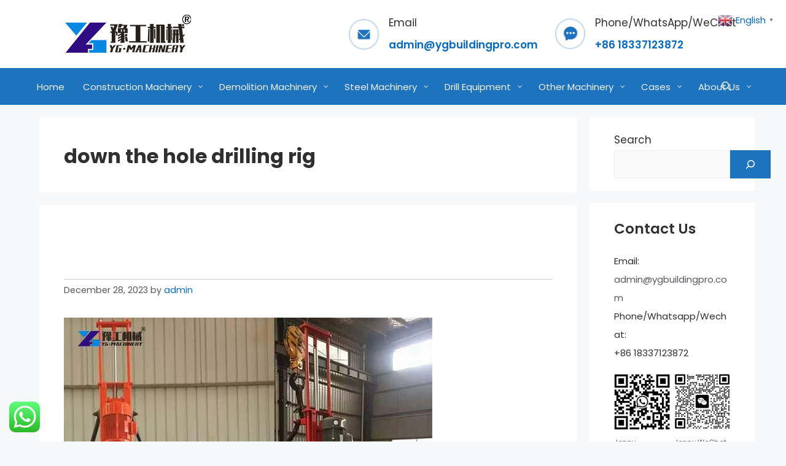

--- FILE ---
content_type: text/html; charset=UTF-8
request_url: https://ygbuildingpro.com/tag/down-the-hole-drilling-rig/
body_size: 31739
content:
<!DOCTYPE html>
<html lang="en-GB">
<head>
	<meta charset="UTF-8">
	<meta name='robots' content='index, follow, max-image-preview:large, max-snippet:-1, max-video-preview:-1' />
<meta name="viewport" content="width=device-width, initial-scale=1">
	<!-- This site is optimized with the Yoast SEO plugin v26.7 - https://yoast.com/wordpress/plugins/seo/ -->
	<title>down the hole drilling rig Archives - Professional Construction Machinery- YG Machinery</title>
	<link rel="canonical" href="https://ygbuildingpro.com/tag/down-the-hole-drilling-rig/" />
	<meta property="og:locale" content="en_GB" />
	<meta property="og:type" content="article" />
	<meta property="og:title" content="down the hole drilling rig Archives - Professional Construction Machinery- YG Machinery" />
	<meta property="og:url" content="https://ygbuildingpro.com/tag/down-the-hole-drilling-rig/" />
	<meta property="og:site_name" content="Professional Construction Machinery- YG Machinery" />
	<meta name="twitter:card" content="summary_large_image" />
	<script type="application/ld+json" class="yoast-schema-graph">{"@context":"https://schema.org","@graph":[{"@type":"CollectionPage","@id":"https://ygbuildingpro.com/tag/down-the-hole-drilling-rig/","url":"https://ygbuildingpro.com/tag/down-the-hole-drilling-rig/","name":"down the hole drilling rig Archives - Professional Construction Machinery- YG Machinery","isPartOf":{"@id":"https://ygbuildingpro.com/#website"},"primaryImageOfPage":{"@id":"https://ygbuildingpro.com/tag/down-the-hole-drilling-rig/#primaryimage"},"image":{"@id":"https://ygbuildingpro.com/tag/down-the-hole-drilling-rig/#primaryimage"},"thumbnailUrl":"https://ygbuildingpro.com/wp-content/uploads/2023/12/small-down-the-hole-drilling-rig-for-sale.jpg","breadcrumb":{"@id":"https://ygbuildingpro.com/tag/down-the-hole-drilling-rig/#breadcrumb"},"inLanguage":"en-GB"},{"@type":"ImageObject","inLanguage":"en-GB","@id":"https://ygbuildingpro.com/tag/down-the-hole-drilling-rig/#primaryimage","url":"https://ygbuildingpro.com/wp-content/uploads/2023/12/small-down-the-hole-drilling-rig-for-sale.jpg","contentUrl":"https://ygbuildingpro.com/wp-content/uploads/2023/12/small-down-the-hole-drilling-rig-for-sale.jpg","width":600,"height":500,"caption":"small down the hole drilling rig for sale"},{"@type":"BreadcrumbList","@id":"https://ygbuildingpro.com/tag/down-the-hole-drilling-rig/#breadcrumb","itemListElement":[{"@type":"ListItem","position":1,"name":"Home","item":"https://ygbuildingpro.com/"},{"@type":"ListItem","position":2,"name":"down the hole drilling rig"}]},{"@type":"WebSite","@id":"https://ygbuildingpro.com/#website","url":"https://ygbuildingpro.com/","name":"Professional Construction Machinery- YG Machinery","description":"","publisher":{"@id":"https://ygbuildingpro.com/#organization"},"potentialAction":[{"@type":"SearchAction","target":{"@type":"EntryPoint","urlTemplate":"https://ygbuildingpro.com/?s={search_term_string}"},"query-input":{"@type":"PropertyValueSpecification","valueRequired":true,"valueName":"search_term_string"}}],"inLanguage":"en-GB"},{"@type":"Organization","@id":"https://ygbuildingpro.com/#organization","name":"Professional Construction Machinery- YG Machinery","url":"https://ygbuildingpro.com/","logo":{"@type":"ImageObject","inLanguage":"en-GB","@id":"https://ygbuildingpro.com/#/schema/logo/image/","url":"https://ygbuildingpro.com/wp-content/uploads/2023/08/cropped-YG-Machinery-Logo.jpg","contentUrl":"https://ygbuildingpro.com/wp-content/uploads/2023/08/cropped-YG-Machinery-Logo.jpg","width":350,"height":70,"caption":"Professional Construction Machinery- YG Machinery"},"image":{"@id":"https://ygbuildingpro.com/#/schema/logo/image/"}}]}</script>
	<!-- / Yoast SEO plugin. -->


<link href='https://fonts.gstatic.com' crossorigin rel='preconnect' />
<link href='https://fonts.googleapis.com' crossorigin rel='preconnect' />
<link rel="alternate" type="application/rss+xml" title="Professional Construction Machinery- YG Machinery &raquo; Feed" href="https://ygbuildingpro.com/feed/" />
<link rel="alternate" type="application/rss+xml" title="Professional Construction Machinery- YG Machinery &raquo; Comments Feed" href="https://ygbuildingpro.com/comments/feed/" />
<link rel="alternate" type="application/rss+xml" title="Professional Construction Machinery- YG Machinery &raquo; down the hole drilling rig Tag Feed" href="https://ygbuildingpro.com/tag/down-the-hole-drilling-rig/feed/" />
		<!-- This site uses the Google Analytics by MonsterInsights plugin v9.11.1 - Using Analytics tracking - https://www.monsterinsights.com/ -->
		<!-- Note: MonsterInsights is not currently configured on this site. The site owner needs to authenticate with Google Analytics in the MonsterInsights settings panel. -->
					<!-- No tracking code set -->
				<!-- / Google Analytics by MonsterInsights -->
		<style id='wp-img-auto-sizes-contain-inline-css'>
img:is([sizes=auto i],[sizes^="auto," i]){contain-intrinsic-size:3000px 1500px}
/*# sourceURL=wp-img-auto-sizes-contain-inline-css */
</style>
<link rel='stylesheet' id='twb-open-sans-css' href='https://fonts.googleapis.com/css?family=Open+Sans%3A300%2C400%2C500%2C600%2C700%2C800&#038;display=swap&#038;ver=6.9' media='all' />
<link rel='stylesheet' id='twb-global-css' href='https://ygbuildingpro.com/wp-content/plugins/slider-wd/booster/assets/css/global.css?ver=1.0.0' media='all' />
<link rel='stylesheet' id='pt-cv-public-style-css' href='https://ygbuildingpro.com/wp-content/plugins/content-views-query-and-display-post-page/public/assets/css/cv.css?ver=4.2.1' media='all' />
<link rel='stylesheet' id='generate-fonts-css' href='//fonts.googleapis.com/css?family=Poppins:300,regular,500,600,700' media='all' />
<link rel='stylesheet' id='ht_ctc_main_css-css' href='https://ygbuildingpro.com/wp-content/plugins/click-to-chat-for-whatsapp/new/inc/assets/css/main.css?ver=4.35' media='all' />
<style id='wp-emoji-styles-inline-css'>

	img.wp-smiley, img.emoji {
		display: inline !important;
		border: none !important;
		box-shadow: none !important;
		height: 1em !important;
		width: 1em !important;
		margin: 0 0.07em !important;
		vertical-align: -0.1em !important;
		background: none !important;
		padding: 0 !important;
	}
/*# sourceURL=wp-emoji-styles-inline-css */
</style>
<link rel='stylesheet' id='wp-block-library-css' href='https://ygbuildingpro.com/wp-includes/css/dist/block-library/style.min.css?ver=6.9' media='all' />
<style id='classic-theme-styles-inline-css'>
/*! This file is auto-generated */
.wp-block-button__link{color:#fff;background-color:#32373c;border-radius:9999px;box-shadow:none;text-decoration:none;padding:calc(.667em + 2px) calc(1.333em + 2px);font-size:1.125em}.wp-block-file__button{background:#32373c;color:#fff;text-decoration:none}
/*# sourceURL=/wp-includes/css/classic-themes.min.css */
</style>
<link rel='stylesheet' id='wp-components-css' href='https://ygbuildingpro.com/wp-includes/css/dist/components/style.min.css?ver=6.9' media='all' />
<link rel='stylesheet' id='wp-preferences-css' href='https://ygbuildingpro.com/wp-includes/css/dist/preferences/style.min.css?ver=6.9' media='all' />
<link rel='stylesheet' id='wp-block-editor-css' href='https://ygbuildingpro.com/wp-includes/css/dist/block-editor/style.min.css?ver=6.9' media='all' />
<link rel='stylesheet' id='popup-maker-block-library-style-css' href='https://ygbuildingpro.com/wp-content/plugins/popup-maker/dist/packages/block-library-style.css?ver=dbea705cfafe089d65f1' media='all' />
<style id='global-styles-inline-css'>
:root{--wp--preset--aspect-ratio--square: 1;--wp--preset--aspect-ratio--4-3: 4/3;--wp--preset--aspect-ratio--3-4: 3/4;--wp--preset--aspect-ratio--3-2: 3/2;--wp--preset--aspect-ratio--2-3: 2/3;--wp--preset--aspect-ratio--16-9: 16/9;--wp--preset--aspect-ratio--9-16: 9/16;--wp--preset--color--black: #000000;--wp--preset--color--cyan-bluish-gray: #abb8c3;--wp--preset--color--white: #ffffff;--wp--preset--color--pale-pink: #f78da7;--wp--preset--color--vivid-red: #cf2e2e;--wp--preset--color--luminous-vivid-orange: #ff6900;--wp--preset--color--luminous-vivid-amber: #fcb900;--wp--preset--color--light-green-cyan: #7bdcb5;--wp--preset--color--vivid-green-cyan: #00d084;--wp--preset--color--pale-cyan-blue: #8ed1fc;--wp--preset--color--vivid-cyan-blue: #0693e3;--wp--preset--color--vivid-purple: #9b51e0;--wp--preset--color--contrast: var(--contrast);--wp--preset--color--contrast-2: var(--contrast-2);--wp--preset--color--contrast-3: var(--contrast-3);--wp--preset--color--base: var(--base);--wp--preset--color--base-2: var(--base-2);--wp--preset--color--base-3: var(--base-3);--wp--preset--color--accent: var(--accent);--wp--preset--gradient--vivid-cyan-blue-to-vivid-purple: linear-gradient(135deg,rgb(6,147,227) 0%,rgb(155,81,224) 100%);--wp--preset--gradient--light-green-cyan-to-vivid-green-cyan: linear-gradient(135deg,rgb(122,220,180) 0%,rgb(0,208,130) 100%);--wp--preset--gradient--luminous-vivid-amber-to-luminous-vivid-orange: linear-gradient(135deg,rgb(252,185,0) 0%,rgb(255,105,0) 100%);--wp--preset--gradient--luminous-vivid-orange-to-vivid-red: linear-gradient(135deg,rgb(255,105,0) 0%,rgb(207,46,46) 100%);--wp--preset--gradient--very-light-gray-to-cyan-bluish-gray: linear-gradient(135deg,rgb(238,238,238) 0%,rgb(169,184,195) 100%);--wp--preset--gradient--cool-to-warm-spectrum: linear-gradient(135deg,rgb(74,234,220) 0%,rgb(151,120,209) 20%,rgb(207,42,186) 40%,rgb(238,44,130) 60%,rgb(251,105,98) 80%,rgb(254,248,76) 100%);--wp--preset--gradient--blush-light-purple: linear-gradient(135deg,rgb(255,206,236) 0%,rgb(152,150,240) 100%);--wp--preset--gradient--blush-bordeaux: linear-gradient(135deg,rgb(254,205,165) 0%,rgb(254,45,45) 50%,rgb(107,0,62) 100%);--wp--preset--gradient--luminous-dusk: linear-gradient(135deg,rgb(255,203,112) 0%,rgb(199,81,192) 50%,rgb(65,88,208) 100%);--wp--preset--gradient--pale-ocean: linear-gradient(135deg,rgb(255,245,203) 0%,rgb(182,227,212) 50%,rgb(51,167,181) 100%);--wp--preset--gradient--electric-grass: linear-gradient(135deg,rgb(202,248,128) 0%,rgb(113,206,126) 100%);--wp--preset--gradient--midnight: linear-gradient(135deg,rgb(2,3,129) 0%,rgb(40,116,252) 100%);--wp--preset--font-size--small: 13px;--wp--preset--font-size--medium: 20px;--wp--preset--font-size--large: 36px;--wp--preset--font-size--x-large: 42px;--wp--preset--spacing--20: 0.44rem;--wp--preset--spacing--30: 0.67rem;--wp--preset--spacing--40: 1rem;--wp--preset--spacing--50: 1.5rem;--wp--preset--spacing--60: 2.25rem;--wp--preset--spacing--70: 3.38rem;--wp--preset--spacing--80: 5.06rem;--wp--preset--shadow--natural: 6px 6px 9px rgba(0, 0, 0, 0.2);--wp--preset--shadow--deep: 12px 12px 50px rgba(0, 0, 0, 0.4);--wp--preset--shadow--sharp: 6px 6px 0px rgba(0, 0, 0, 0.2);--wp--preset--shadow--outlined: 6px 6px 0px -3px rgb(255, 255, 255), 6px 6px rgb(0, 0, 0);--wp--preset--shadow--crisp: 6px 6px 0px rgb(0, 0, 0);}:where(.is-layout-flex){gap: 0.5em;}:where(.is-layout-grid){gap: 0.5em;}body .is-layout-flex{display: flex;}.is-layout-flex{flex-wrap: wrap;align-items: center;}.is-layout-flex > :is(*, div){margin: 0;}body .is-layout-grid{display: grid;}.is-layout-grid > :is(*, div){margin: 0;}:where(.wp-block-columns.is-layout-flex){gap: 2em;}:where(.wp-block-columns.is-layout-grid){gap: 2em;}:where(.wp-block-post-template.is-layout-flex){gap: 1.25em;}:where(.wp-block-post-template.is-layout-grid){gap: 1.25em;}.has-black-color{color: var(--wp--preset--color--black) !important;}.has-cyan-bluish-gray-color{color: var(--wp--preset--color--cyan-bluish-gray) !important;}.has-white-color{color: var(--wp--preset--color--white) !important;}.has-pale-pink-color{color: var(--wp--preset--color--pale-pink) !important;}.has-vivid-red-color{color: var(--wp--preset--color--vivid-red) !important;}.has-luminous-vivid-orange-color{color: var(--wp--preset--color--luminous-vivid-orange) !important;}.has-luminous-vivid-amber-color{color: var(--wp--preset--color--luminous-vivid-amber) !important;}.has-light-green-cyan-color{color: var(--wp--preset--color--light-green-cyan) !important;}.has-vivid-green-cyan-color{color: var(--wp--preset--color--vivid-green-cyan) !important;}.has-pale-cyan-blue-color{color: var(--wp--preset--color--pale-cyan-blue) !important;}.has-vivid-cyan-blue-color{color: var(--wp--preset--color--vivid-cyan-blue) !important;}.has-vivid-purple-color{color: var(--wp--preset--color--vivid-purple) !important;}.has-black-background-color{background-color: var(--wp--preset--color--black) !important;}.has-cyan-bluish-gray-background-color{background-color: var(--wp--preset--color--cyan-bluish-gray) !important;}.has-white-background-color{background-color: var(--wp--preset--color--white) !important;}.has-pale-pink-background-color{background-color: var(--wp--preset--color--pale-pink) !important;}.has-vivid-red-background-color{background-color: var(--wp--preset--color--vivid-red) !important;}.has-luminous-vivid-orange-background-color{background-color: var(--wp--preset--color--luminous-vivid-orange) !important;}.has-luminous-vivid-amber-background-color{background-color: var(--wp--preset--color--luminous-vivid-amber) !important;}.has-light-green-cyan-background-color{background-color: var(--wp--preset--color--light-green-cyan) !important;}.has-vivid-green-cyan-background-color{background-color: var(--wp--preset--color--vivid-green-cyan) !important;}.has-pale-cyan-blue-background-color{background-color: var(--wp--preset--color--pale-cyan-blue) !important;}.has-vivid-cyan-blue-background-color{background-color: var(--wp--preset--color--vivid-cyan-blue) !important;}.has-vivid-purple-background-color{background-color: var(--wp--preset--color--vivid-purple) !important;}.has-black-border-color{border-color: var(--wp--preset--color--black) !important;}.has-cyan-bluish-gray-border-color{border-color: var(--wp--preset--color--cyan-bluish-gray) !important;}.has-white-border-color{border-color: var(--wp--preset--color--white) !important;}.has-pale-pink-border-color{border-color: var(--wp--preset--color--pale-pink) !important;}.has-vivid-red-border-color{border-color: var(--wp--preset--color--vivid-red) !important;}.has-luminous-vivid-orange-border-color{border-color: var(--wp--preset--color--luminous-vivid-orange) !important;}.has-luminous-vivid-amber-border-color{border-color: var(--wp--preset--color--luminous-vivid-amber) !important;}.has-light-green-cyan-border-color{border-color: var(--wp--preset--color--light-green-cyan) !important;}.has-vivid-green-cyan-border-color{border-color: var(--wp--preset--color--vivid-green-cyan) !important;}.has-pale-cyan-blue-border-color{border-color: var(--wp--preset--color--pale-cyan-blue) !important;}.has-vivid-cyan-blue-border-color{border-color: var(--wp--preset--color--vivid-cyan-blue) !important;}.has-vivid-purple-border-color{border-color: var(--wp--preset--color--vivid-purple) !important;}.has-vivid-cyan-blue-to-vivid-purple-gradient-background{background: var(--wp--preset--gradient--vivid-cyan-blue-to-vivid-purple) !important;}.has-light-green-cyan-to-vivid-green-cyan-gradient-background{background: var(--wp--preset--gradient--light-green-cyan-to-vivid-green-cyan) !important;}.has-luminous-vivid-amber-to-luminous-vivid-orange-gradient-background{background: var(--wp--preset--gradient--luminous-vivid-amber-to-luminous-vivid-orange) !important;}.has-luminous-vivid-orange-to-vivid-red-gradient-background{background: var(--wp--preset--gradient--luminous-vivid-orange-to-vivid-red) !important;}.has-very-light-gray-to-cyan-bluish-gray-gradient-background{background: var(--wp--preset--gradient--very-light-gray-to-cyan-bluish-gray) !important;}.has-cool-to-warm-spectrum-gradient-background{background: var(--wp--preset--gradient--cool-to-warm-spectrum) !important;}.has-blush-light-purple-gradient-background{background: var(--wp--preset--gradient--blush-light-purple) !important;}.has-blush-bordeaux-gradient-background{background: var(--wp--preset--gradient--blush-bordeaux) !important;}.has-luminous-dusk-gradient-background{background: var(--wp--preset--gradient--luminous-dusk) !important;}.has-pale-ocean-gradient-background{background: var(--wp--preset--gradient--pale-ocean) !important;}.has-electric-grass-gradient-background{background: var(--wp--preset--gradient--electric-grass) !important;}.has-midnight-gradient-background{background: var(--wp--preset--gradient--midnight) !important;}.has-small-font-size{font-size: var(--wp--preset--font-size--small) !important;}.has-medium-font-size{font-size: var(--wp--preset--font-size--medium) !important;}.has-large-font-size{font-size: var(--wp--preset--font-size--large) !important;}.has-x-large-font-size{font-size: var(--wp--preset--font-size--x-large) !important;}
:where(.wp-block-post-template.is-layout-flex){gap: 1.25em;}:where(.wp-block-post-template.is-layout-grid){gap: 1.25em;}
:where(.wp-block-term-template.is-layout-flex){gap: 1.25em;}:where(.wp-block-term-template.is-layout-grid){gap: 1.25em;}
:where(.wp-block-columns.is-layout-flex){gap: 2em;}:where(.wp-block-columns.is-layout-grid){gap: 2em;}
:root :where(.wp-block-pullquote){font-size: 1.5em;line-height: 1.6;}
/*# sourceURL=global-styles-inline-css */
</style>
<link rel='stylesheet' id='cpsh-shortcodes-css' href='https://ygbuildingpro.com/wp-content/plugins/column-shortcodes//assets/css/shortcodes.css?ver=1.0.1' media='all' />
<link rel='stylesheet' id='contact-form-7-css' href='https://ygbuildingpro.com/wp-content/plugins/contact-form-7/includes/css/styles.css?ver=6.1.4' media='all' />
<link rel='stylesheet' id='wpcf7-redirect-script-frontend-css' href='https://ygbuildingpro.com/wp-content/plugins/wpcf7-redirect/build/assets/frontend-script.css?ver=2c532d7e2be36f6af233' media='all' />
<link rel='stylesheet' id='crp-style-thumbs-grid-css' href='https://ygbuildingpro.com/wp-content/plugins/contextual-related-posts/css/thumbs-grid.min.css?ver=4.1.0' media='all' />
<style id='crp-style-thumbs-grid-inline-css'>

			.crp_related.crp-thumbs-grid ul li a.crp_link {
				grid-template-rows: 100px auto;
			}
			.crp_related.crp-thumbs-grid ul {
				grid-template-columns: repeat(auto-fill, minmax(150px, 1fr));
			}
			
/*# sourceURL=crp-style-thumbs-grid-inline-css */
</style>
<link rel='stylesheet' id='generate-widget-areas-css' href='https://ygbuildingpro.com/wp-content/themes/generatepress/assets/css/components/widget-areas.min.css?ver=3.3.1' media='all' />
<link rel='stylesheet' id='generate-style-css' href='https://ygbuildingpro.com/wp-content/themes/generatepress/assets/css/main.min.css?ver=3.3.1' media='all' />
<style id='generate-style-inline-css'>
body{background-color:var(--base-2);color:#2f2f2f;}a{color:#0769bf;}a:hover, a:focus, a:active{color:#e84127;}.grid-container{max-width:1400px;}.wp-block-group__inner-container{max-width:1400px;margin-left:auto;margin-right:auto;}.site-header .header-image{width:350px;}.generate-back-to-top{font-size:20px;border-radius:3px;position:fixed;bottom:30px;right:30px;line-height:40px;width:40px;text-align:center;z-index:10;transition:opacity 300ms ease-in-out;opacity:0.1;transform:translateY(1000px);}.generate-back-to-top__show{opacity:1;transform:translateY(0);}:root{--contrast:#222222;--contrast-2:#575760;--contrast-3:#b2b2be;--base:#f0f0f0;--base-2:#f7f8f9;--base-3:#ffffff;--accent:#1e73be;}:root .has-contrast-color{color:var(--contrast);}:root .has-contrast-background-color{background-color:var(--contrast);}:root .has-contrast-2-color{color:var(--contrast-2);}:root .has-contrast-2-background-color{background-color:var(--contrast-2);}:root .has-contrast-3-color{color:var(--contrast-3);}:root .has-contrast-3-background-color{background-color:var(--contrast-3);}:root .has-base-color{color:var(--base);}:root .has-base-background-color{background-color:var(--base);}:root .has-base-2-color{color:var(--base-2);}:root .has-base-2-background-color{background-color:var(--base-2);}:root .has-base-3-color{color:var(--base-3);}:root .has-base-3-background-color{background-color:var(--base-3);}:root .has-accent-color{color:var(--accent);}:root .has-accent-background-color{background-color:var(--accent);}.gp-modal:not(.gp-modal--open):not(.gp-modal--transition){display:none;}.gp-modal--transition:not(.gp-modal--open){pointer-events:none;}.gp-modal-overlay:not(.gp-modal-overlay--open):not(.gp-modal--transition){display:none;}.gp-modal__overlay{display:none;position:fixed;top:0;left:0;right:0;bottom:0;background:rgba(0,0,0,0.2);display:flex;justify-content:center;align-items:center;z-index:10000;backdrop-filter:blur(3px);transition:opacity 500ms ease;opacity:0;}.gp-modal--open:not(.gp-modal--transition) .gp-modal__overlay{opacity:1;}.gp-modal__container{max-width:100%;max-height:100vh;transform:scale(0.9);transition:transform 500ms ease;padding:0 10px;}.gp-modal--open:not(.gp-modal--transition) .gp-modal__container{transform:scale(1);}.search-modal-fields{display:flex;}.gp-search-modal .gp-modal__overlay{align-items:flex-start;padding-top:25vh;background:var(--gp-search-modal-overlay-bg-color);}.search-modal-form{width:500px;max-width:100%;background-color:var(--gp-search-modal-bg-color);color:var(--gp-search-modal-text-color);}.search-modal-form .search-field, .search-modal-form .search-field:focus{width:100%;height:60px;background-color:transparent;border:0;appearance:none;color:currentColor;}.search-modal-fields button, .search-modal-fields button:active, .search-modal-fields button:focus, .search-modal-fields button:hover{background-color:transparent;border:0;color:currentColor;width:60px;}body, button, input, select, textarea{font-family:"Poppins", sans-serif;}body{line-height:2;}p{margin-bottom:2em;}.entry-content > [class*="wp-block-"]:not(:last-child):not(.wp-block-heading){margin-bottom:2em;}.main-title{font-size:45px;}.main-navigation .main-nav ul ul li a{font-size:14px;}.sidebar .widget, .footer-widgets .widget{font-size:17px;}h1{font-family:"Poppins", sans-serif;font-weight:bold;font-size:32px;}h2{font-family:"Poppins", sans-serif;font-weight:bold;font-size:26px;line-height:2em;}h3{font-family:"Poppins", sans-serif;font-size:20px;line-height:1.5em;}@media (max-width:768px){h1{font-size:31px;}h2{font-size:27px;}h3{font-size:24px;}h4{font-size:22px;}h5{font-size:19px;}}.top-bar{background-color:#636363;color:#ffffff;}.top-bar a{color:#ffffff;}.top-bar a:hover{color:#303030;}.site-header{background-color:#ffffff;}.site-description{color:#262626;}.main-navigation,.main-navigation ul ul{background-color:#1e73be;}.main-navigation .main-nav ul li a, .main-navigation .menu-toggle, .main-navigation .menu-bar-items{color:#ffffff;}.main-navigation .main-nav ul li:not([class*="current-menu-"]):hover > a, .main-navigation .main-nav ul li:not([class*="current-menu-"]):focus > a, .main-navigation .main-nav ul li.sfHover:not([class*="current-menu-"]) > a, .main-navigation .menu-bar-item:hover > a, .main-navigation .menu-bar-item.sfHover > a{color:#ffffff;background-color:#035a9e;}button.menu-toggle:hover,button.menu-toggle:focus{color:#ffffff;}.main-navigation .main-nav ul li[class*="current-menu-"] > a{color:#ffffff;background-color:#035a9e;}.navigation-search input[type="search"],.navigation-search input[type="search"]:active, .navigation-search input[type="search"]:focus, .main-navigation .main-nav ul li.search-item.active > a, .main-navigation .menu-bar-items .search-item.active > a{color:#ffffff;background-color:#035a9e;}.main-navigation ul ul{background-color:#035a9e;}.main-navigation .main-nav ul ul li a{color:#ffffff;}.main-navigation .main-nav ul ul li:not([class*="current-menu-"]):hover > a,.main-navigation .main-nav ul ul li:not([class*="current-menu-"]):focus > a, .main-navigation .main-nav ul ul li.sfHover:not([class*="current-menu-"]) > a{color:#bbd2e8;background-color:#035a9e;}.main-navigation .main-nav ul ul li[class*="current-menu-"] > a{color:#bbd2e8;background-color:#035a9e;}.separate-containers .inside-article, .separate-containers .comments-area, .separate-containers .page-header, .one-container .container, .separate-containers .paging-navigation, .inside-page-header{background-color:#ffffff;}.entry-title a{color:#ffffff;}.entry-title a:hover{color:#000000;}.entry-meta{color:#595959;}.sidebar .widget{background-color:#ffffff;}.sidebar .widget a{color:var(--contrast-2);}.sidebar .widget a:hover{color:#1e73be;}.footer-widgets{color:var(--contrast-3);background-color:#01121f;}.footer-widgets a{color:var(--contrast-3);}.footer-widgets a:hover{color:#1e69a5;}.footer-widgets .widget-title{color:var(--base-2);}.site-info{color:var(--contrast-3);background-color:#01121f;}.site-info a{color:#ffffff;}.site-info a:hover{color:#d6d2d2;}.footer-bar .widget_nav_menu .current-menu-item a{color:#d6d2d2;}input[type="text"],input[type="email"],input[type="url"],input[type="password"],input[type="search"],input[type="tel"],input[type="number"],textarea,select{color:#666666;background-color:#fafafa;border-color:#cccccc;}input[type="text"]:focus,input[type="email"]:focus,input[type="url"]:focus,input[type="password"]:focus,input[type="search"]:focus,input[type="tel"]:focus,input[type="number"]:focus,textarea:focus,select:focus{color:#666666;background-color:#ffffff;border-color:#bfbfbf;}button,html input[type="button"],input[type="reset"],input[type="submit"],a.button,a.wp-block-button__link:not(.has-background){color:#ffffff;background-color:#55555e;}button:hover,html input[type="button"]:hover,input[type="reset"]:hover,input[type="submit"]:hover,a.button:hover,button:focus,html input[type="button"]:focus,input[type="reset"]:focus,input[type="submit"]:focus,a.button:focus,a.wp-block-button__link:not(.has-background):active,a.wp-block-button__link:not(.has-background):focus,a.wp-block-button__link:not(.has-background):hover{color:#ffffff;background-color:#3f4047;}a.generate-back-to-top{background-color:rgba(197,215,224,0.49);color:#ffffff;}a.generate-back-to-top:hover,a.generate-back-to-top:focus{background-color:rgba(41,101,182,0.64);color:#ffffff;}:root{--gp-search-modal-bg-color:#ffffff;--gp-search-modal-text-color:#ffffff;}@media (max-width:768px){.main-navigation .menu-bar-item:hover > a, .main-navigation .menu-bar-item.sfHover > a{background:none;color:#ffffff;}}.inside-header{padding:40px;}.nav-below-header .main-navigation .inside-navigation.grid-container, .nav-above-header .main-navigation .inside-navigation.grid-container{padding:0px 20px 0px 20px;}.site-main .wp-block-group__inner-container{padding:40px;}.separate-containers .paging-navigation{padding-top:20px;padding-bottom:20px;}.entry-content .alignwide, body:not(.no-sidebar) .entry-content .alignfull{margin-left:-40px;width:calc(100% + 80px);max-width:calc(100% + 80px);}.rtl .menu-item-has-children .dropdown-menu-toggle{padding-left:20px;}.rtl .main-navigation .main-nav ul li.menu-item-has-children > a{padding-right:20px;}@media (max-width:768px){.separate-containers .inside-article, .separate-containers .comments-area, .separate-containers .page-header, .separate-containers .paging-navigation, .one-container .site-content, .inside-page-header{padding:30px;}.site-main .wp-block-group__inner-container{padding:30px;}.inside-top-bar{padding-right:30px;padding-left:30px;}.inside-header{padding-right:30px;padding-left:30px;}.widget-area .widget{padding-top:30px;padding-right:30px;padding-bottom:30px;padding-left:30px;}.footer-widgets-container{padding-top:30px;padding-right:30px;padding-bottom:30px;padding-left:30px;}.inside-site-info{padding-right:30px;padding-left:30px;}.entry-content .alignwide, body:not(.no-sidebar) .entry-content .alignfull{margin-left:-30px;width:calc(100% + 60px);max-width:calc(100% + 60px);}.one-container .site-main .paging-navigation{margin-bottom:20px;}}/* End cached CSS */.is-right-sidebar{width:30%;}.is-left-sidebar{width:30%;}.site-content .content-area{width:70%;}@media (max-width:768px){.main-navigation .menu-toggle,.sidebar-nav-mobile:not(#sticky-placeholder){display:block;}.main-navigation ul,.gen-sidebar-nav,.main-navigation:not(.slideout-navigation):not(.toggled) .main-nav > ul,.has-inline-mobile-toggle #site-navigation .inside-navigation > *:not(.navigation-search):not(.main-nav){display:none;}.nav-align-right .inside-navigation,.nav-align-center .inside-navigation{justify-content:space-between;}}
.elementor-template-full-width .site-content{display:block;}
/*# sourceURL=generate-style-inline-css */
</style>
<link rel='stylesheet' id='pscrollbar-css' href='https://ygbuildingpro.com/wp-content/plugins/quadmenu/assets/frontend/pscrollbar/perfect-scrollbar.min.css?ver=3.3.2' media='all' />
<link rel='stylesheet' id='owlcarousel-css' href='https://ygbuildingpro.com/wp-content/plugins/quadmenu/assets/frontend/owlcarousel/owl.carousel.min.css?ver=3.3.2' media='all' />
<link rel='stylesheet' id='quadmenu-normalize-css' href='https://ygbuildingpro.com/wp-content/plugins/quadmenu/assets/frontend/css/quadmenu-normalize.css?ver=3.3.2' media='all' />
<link rel='stylesheet' id='quadmenu-widgets-css' href='https://ygbuildingpro.com/wp-content/uploads/generatepress/quadmenu-widgets.css?ver=1730371508' media='all' />
<link rel='stylesheet' id='quadmenu-css' href='https://ygbuildingpro.com/wp-content/plugins/quadmenu/build/frontend/style.css?ver=3.3.2' media='all' />
<link rel='stylesheet' id='quadmenu-locations-css' href='https://ygbuildingpro.com/wp-content/uploads/generatepress/quadmenu-locations.css?ver=1730371506' media='all' />
<link rel='stylesheet' id='dashicons-css' href='https://ygbuildingpro.com/wp-includes/css/dashicons.min.css?ver=6.9' media='all' />
<link rel='stylesheet' id='fancybox-css' href='https://ygbuildingpro.com/wp-content/plugins/easy-fancybox/fancybox/1.5.4/jquery.fancybox.min.css?ver=6.9' media='screen' />
<style id='fancybox-inline-css'>
#fancybox-outer{background:#ffffff}#fancybox-content{background:#ffffff;border-color:#ffffff;color:#000000;}#fancybox-title,#fancybox-title-float-main{color:#fff}
/*# sourceURL=fancybox-inline-css */
</style>
<link rel='stylesheet' id='easy-responsive-shortcodes-css' href='https://ygbuildingpro.com/wp-content/plugins/easy-responsive-shortcodes/css/easy-responsive-shortcodes.css?ver=1.0' media='all' />
<link rel='stylesheet' id='font-awesome-css' href='https://ygbuildingpro.com/wp-content/plugins/elementor/assets/lib/font-awesome/css/font-awesome.min.css?ver=4.7.0' media='all' />
<link rel='stylesheet' id='lgc-unsemantic-grid-responsive-tablet-css' href='https://ygbuildingpro.com/wp-content/plugins/lightweight-grid-columns/css/unsemantic-grid-responsive-tablet.css?ver=1.0' media='all' />
<link rel='stylesheet' id='redux-google-fonts-quadmenu_generatepress-css' href='https://fonts.googleapis.com/css?family=inherit%3Anormal&#038;ver=1612410713' media='all' />
<script src="https://ygbuildingpro.com/wp-includes/js/jquery/jquery.min.js?ver=3.7.1" id="jquery-core-js"></script>
<script src="https://ygbuildingpro.com/wp-includes/js/jquery/jquery-migrate.min.js?ver=3.4.1" id="jquery-migrate-js"></script>
<script src="https://ygbuildingpro.com/wp-content/plugins/slider-wd/booster/assets/js/circle-progress.js?ver=1.2.2" id="twb-circle-js"></script>
<script id="twb-global-js-extra">
var twb = {"nonce":"2799e7d906","ajax_url":"https://ygbuildingpro.com/wp-admin/admin-ajax.php","plugin_url":"https://ygbuildingpro.com/wp-content/plugins/slider-wd/booster","href":"https://ygbuildingpro.com/wp-admin/admin.php?page=twb_slider_wd"};
var twb = {"nonce":"2799e7d906","ajax_url":"https://ygbuildingpro.com/wp-admin/admin-ajax.php","plugin_url":"https://ygbuildingpro.com/wp-content/plugins/slider-wd/booster","href":"https://ygbuildingpro.com/wp-admin/admin.php?page=twb_slider_wd"};
//# sourceURL=twb-global-js-extra
</script>
<script src="https://ygbuildingpro.com/wp-content/plugins/slider-wd/booster/assets/js/global.js?ver=1.0.0" id="twb-global-js"></script>
<link rel="https://api.w.org/" href="https://ygbuildingpro.com/wp-json/" /><link rel="alternate" title="JSON" type="application/json" href="https://ygbuildingpro.com/wp-json/wp/v2/tags/89" /><link rel="EditURI" type="application/rsd+xml" title="RSD" href="https://ygbuildingpro.com/xmlrpc.php?rsd" />
<meta name="generator" content="WordPress 6.9" />
<!-- Global site tag (gtag.js) - Google Analytics -->
<script async src="https://www.googletagmanager.com/gtag/js?id=UA-236750875-1"></script>
<script>
  window.dataLayer = window.dataLayer || [];
  function gtag(){dataLayer.push(arguments);}
  gtag('js', new Date());

  gtag('config', 'UA-236750875-1');
</script>
		<!--[if lt IE 9]>
			<link rel="stylesheet" href="https://ygbuildingpro.com/wp-content/plugins/lightweight-grid-columns/css/ie.min.css" />
		<![endif]-->
	                <style>
                    body {
                        overflow-x: hidden;
                    }
                    @media (max-width: 768px) {
                        #site-navigation nav#quadmenu {
                            display: none;
                        }

                        #site-navigation.toggled nav#quadmenu {
                            display: block;
                        }

                    }
                    @media (min-width: 768px) {
                        #site-navigation nav#quadmenu .wc-menu-item a {
                            text-align: center;
                            line-height: 60px;
                            width: 60px;
                        }
                    }
                </style>
                <style id='cw_css' ></style><meta name="generator" content="Elementor 3.34.1; features: additional_custom_breakpoints; settings: css_print_method-external, google_font-enabled, font_display-auto">
			<style>
				.e-con.e-parent:nth-of-type(n+4):not(.e-lazyloaded):not(.e-no-lazyload),
				.e-con.e-parent:nth-of-type(n+4):not(.e-lazyloaded):not(.e-no-lazyload) * {
					background-image: none !important;
				}
				@media screen and (max-height: 1024px) {
					.e-con.e-parent:nth-of-type(n+3):not(.e-lazyloaded):not(.e-no-lazyload),
					.e-con.e-parent:nth-of-type(n+3):not(.e-lazyloaded):not(.e-no-lazyload) * {
						background-image: none !important;
					}
				}
				@media screen and (max-height: 640px) {
					.e-con.e-parent:nth-of-type(n+2):not(.e-lazyloaded):not(.e-no-lazyload),
					.e-con.e-parent:nth-of-type(n+2):not(.e-lazyloaded):not(.e-no-lazyload) * {
						background-image: none !important;
					}
				}
			</style>
			<link rel="icon" href="https://ygbuildingpro.com/wp-content/uploads/2021/02/cropped-LOGO-1-32x32.jpg" sizes="32x32" />
<link rel="icon" href="https://ygbuildingpro.com/wp-content/uploads/2021/02/cropped-LOGO-1-192x192.jpg" sizes="192x192" />
<link rel="apple-touch-icon" href="https://ygbuildingpro.com/wp-content/uploads/2021/02/cropped-LOGO-1-180x180.jpg" />
<meta name="msapplication-TileImage" content="https://ygbuildingpro.com/wp-content/uploads/2021/02/cropped-LOGO-1-270x270.jpg" />
		<style id="wp-custom-css">
			.elementor-415 .elementor-element.elementor-element-75e169c9:not(.elementor-motion-effects-element-type-background), .elementor-415 .elementor-element.elementor-element-75e169c9 > .elementor-motion-effects-container > .elementor-motion-effects-layer {
    background-color: #ffffff;
    background: url(https://ygbuildingpro.com/wp-content/uploads/2023/06/YGBuildingPro.jpg) no-repeat !important;
	

background-size: 100% 100% !important;
}
.site-header .header-image{
		
	height:70px !important
	}
#widget[text-5]{
	width:auto !important;
}
.is-right-sidebar{
	width:21% !important
}
.site-content .content-area {
    width: 70% !important;
    margin-left: 5% !important;
} 
.search-field{
	color:#333 !important
}
@media (max-width: 1200px){

	#contact_form_pop{
		width:90% !important;
		margin:5% !important 
	}
	#contact_form_pop input{
		border: 0.01rem solid #000;
    font-size: 14px !important;
    height: 30px !important;
    line-height: 30px !important;
    text-indent: 6px !important;
	}
	#contact_form_pop textarea{
		    border: 0.01rem solid #000;
    height: 150px !important;
    font-size: 14px !important;
    text-indent: 6px !important;
	}
	#contact_form_pop .wpcf7-submit{
		width:100% !important;
		height:auto !important
	}
#content .content-area{
		width:90% !important
	}
	.pt-cv-title{
		text-align:center !important
	}
	.pt-cv-title a{
		color:#000 !important;
		font-size:16px !important
	}
	.footer-widget-4 .wpcf7-form-control-wrap>input{
		 background: transparent;
    border: 0.01rem solid #ccc;
    height: 35px !important;
    line-height: 35px !important;
    text-indent: 10px !important;
	}
	.footer-widget-4 .wpcf7-form-control-wrap>textarea{
		 background: transparent !important;
    border: 0.01rem solid #ccc !important;
    height: 100px !important;
    line-height: 35px !important;
    text-indent: 10px !important;
	}
	.crp_related.crp-thumbs-grid ul li{
		margin-top:2% !important;
		width:100% !important;
	}
	.pt-cv-thumb-default img{
		width:80% !important;
		display:block;
		margin:0 auto;
		text-align:center
	}
	.crp_related.crp-thumbs-grid h3 {
    margin: 0!important;
    margin-bottom: 10px !important;
		font-weight:600 !important
}
	.pt-cv-content-item{
		padding-bottom:65px !important
	}
	.entry-title{
		border-bottom: 1px solid #ccc !important;
    padding-bottom: 7% !important;
	}
	.elementor-element-b6bd2bc .elementor-column-gap-default{
		display: flex !important;
    justify-content: space-around !important;
	}
.elementor-element-b6bd2bc	.elementor-inner-column{
		width:auto !important
	}
.elementor-415 .elementor-element.elementor-element-f47e9fa .elementor-heading-title {
    height: auto;
    text-align: center !important;
    padding-bottom: 2% !important;
}
	.elementor-element-76ebf5e{
		width:auto !important
	}
	.elementor-element-c0fbe59	.elementor-container {
		justify-content:space-around !important;
	}
	.elementor-element-d321ba2{
		width:auto !important
	}
	.elementor-element-20a31bc{
		width:auto !important
	}
	.elementor-element-7cb65fe{
		width:auto !important
	}
	.elementor-element-d79636c{
		width:auto !important
	}
	.elementor-element-becd1d3{
		width:auto !important
	}
	.elementor-element-37b94be{
		width:auto !important
	}
	.elementor-element-5c50d8f .elementor-column-gap-default{
		display:flex !important;
		justify-content:space-around !important
	}
	.elementor-icon{
		font-size:40px !important
	}
	.elementor-element-21bef35	.elementor-column-gap-default{
		width:100% !important;
		display:flex !important;
		justify-content:space-around !important;
	}
	#wpcf7-f303-o9 input{
		    background: transparent;
    border: 0.01rem solid #ccc;
    height: 35px !important;
    line-height: 35px !important;
    text-indent: 10px !important;
	}
	#wpcf7-f303-o9 textarea{
		    background: transparent;
    border: 0.01rem solid #ccc;
    height: 100px !important;
    line-height: 35px !important;
    text-indent: 10px !important;
	}
	#wpcf7-f303-o9 .wpcf7-submit{
		width:100% !important;
		background:#1e73be !important;
		height:auto !important
	}
	
		#block-89 input{
		    background: transparent;
    border: 0.01rem solid #ccc;
    height: 35px !important;
    line-height: 35px !important;
    text-indent: 10px !important;
	}
	#block-89 textarea{
		    background: transparent;
    border: 0.01rem solid #ccc;
    height: 100px !important;
    line-height: 35px !important;
    text-indent: 10px !important;
	}
	#block-89 .wpcf7-submit{
		width:100% !important;
		background:#1e73be !important;
		height:auto !important
	}
	.elementor-element-49a52cc .elementor-column-gap-default{
		display:flex !important;
		justify-content:space-around !important
	}
	.elementor-element-21bef35{
		width:100% !important;
		display:flex;
		justify-content:space-around !important;
	}
.elementor-element-436c072 .elementor-heading-title a{
		font-size:27px !important;
		font-weight:600 !important
	}
	.elementor-415 .elementor-element.elementor-element-0256d94 .swiper-slide-contents {
    max-width: 100% !important;
    background: #fff !important;
    padding: 11% !important;
}
#content .elementor-element-1ca4f0d .elementor-element-03e3917 .elementor-heading-title {
    line-height: 26px !important;
    color: #494949;
    font-family: "Roboto", Sans-serif;
    font-size: 18px;
    font-weight: 400;
    letter-spacing: 0.3px;
    word-spacing: 1px;
    -webkit-text-stroke-width: 0px;
    stroke-width: 0px;
    -webkit-text-stroke-color: #000000;
    stroke: #000000;
    text-shadow: 0px 0px 0px rgba(0,0,0,0.3);
}
	.elementor-element-ff7ef41{
		width:auto !important
	}
	.elementor-element-ff009fe{
		width:auto !important
	}
	.elementor-element-462c33d{
		width:auto !important
	}
.fancybox .button {
    display: inline-block;
    text-align: center;
    width: 7rem !important;
    vertical-align: middle;
    font-size: 13px !important;
    /* padding: 14px 24px; */
    padding: 10px 20px;
    border: 1px solid #0c93ed;
    border-radius: 2px;
    /* background: #3c9fe9; */
    /* background: -webkit-gradient(linear, left top, left bottom, from(#3c9fe9), to(#16bae3)); */
	text-shadow:none !important;
	box-shadow:none !important;
    background: #fff!important;
    /* background: linear-gradient(to bottom, #3c9fe9, #16bae3); */
    /* -webkit-box-shadow: #3792d7 1px 0px 10px 0px; */
    -moz-box-shadow: #3792d7 1px 0px 10px 0px;
    /* box-shadow: #3792d7 1px 0px 10px 0px; */
    /* text-shadow: #0f3e63 1px 0px 3px; */
    font: normal normal bold 20px arial;
    color: #0c93ed !important;
    text-decoration: none;
}

	.header-widget{
		display:none !important;
	}
	.elementor-415 .elementor-element.elementor-element-35b574c{
		padding:0rem !important
	}
	.elementor-415 .elementor-element.elementor-element-78cff2b .elementor-button{
		float:left !important
	}
}
	@media (min-width: 1200px){
		.lgc-column{
			height:auto !important
		}
		#quadmenu.quadmenu-is-horizontal .quadmenu-navbar-nav li.quadmenu-item>.quadmenu-dropdown-menu>ul>li .quadmenu-item-type-post_type {
   max-width: 692px;
    width: 120% !important;
    background: #fff;
}
		.main-navigation .inside-navigation{
			position:relative !important
		}
	.main-navigation 	.menu-bar-items{
		 position: absolute !important;
			right: 5.5% !important;
   
		}
		
	#quadmenu.quadmenu-generatepress .quadmenu-navbar-nav .quadmenu-dropdown-menu li.quadmenu-item > a > .quadmenu-item-content{
   text-transform:lowercase !important;
}
		.pt-cv-ifield{
			padding:3% !important
		}
		.textwidget{
			font-size:15px !important;
			line-height:30px !important;
		}
		.t_1000{
		text-transform: capitalize;!important
		}
		#contact_form_pop{
			    width: 90% !important;

    margin: 5% ;
		}
		#contact_form_pop input{
		border: 0.01rem solid #000;
    font-size: 14px;
    height: 32px !important;
    line-height: 32px !important;
    text-indent: 10px !important;
		}
		#contact_form_pop textarea{
			    border: 0.01rem solid #000;
    font-size: 14px;
    height: 100px !important;
    line-height: 23px !important;
    text-indent: 10px !important;
		}
		#contact_form_pop	.wpcf7-submit{
			    display: block;
    line-height: 32px !important;
    width: 100% !important;
    height: auto !important;
		}
		#fancybox-outer{
			height:auto !important
		}
		.textwidget strong{
			font-weight:400 !important
		}
		#attachment_1827{
			width:48% !important;
		}
		#attachment_1828{
			width:48% !important;
		}
		#block-69 input {
    font-size: 13px !important;
    width: 100% !important;
    height: 30px !important;
    border: 0.01rem solid #fff !important;
    text-indent: 10px !important;
    background: transparent !important;
    color: #fff !important;
}
		input::placeholder{
			color:#ccc !important
		}
		textarea::placeholder{
			color:#ccc !important
		}
		#block-69 .wpcf7-submit {
    background: #1e73be !important;
    line-height: 10px !important;
    border-color: #1e73be !important;
}
		#block-69 .wpcf7-textarea {
    font-size: 13px !important;
    background: transparent !important;
    width: 100% !important;
    height: 5rem !important;
    border: 0.01rem solid #fff !important;
    text-indent: 10px !important;
}
		.textwidget div:nth-of-type(4){
			display:flex;
			justify-content:space-between;
			margin-top:10% !important
		}
	
/* 	.contact_form_pop	input,textarea {
    background: #FAFAFA;
    color: #666;
    width: 90%;
    border: 1px solid #eee !important;
    border-radius: 0px;
    padding: 1px 2px;
    -moz-box-sizing: border-box;
    -webkit-box-sizing: border-box;
    box-sizing: border-box;
    max-width: 100%;
    margin: 0 auto;
    display: block;
    margin-top: 0%;
} */
/* 		.contact_form_pop	input{
			width:90% !important
		} */
		.entry-title{
			border-bottom: 0.01rem solid #ccc;
    padding-bottom: 3% !important;
		}
		.wp-block-search__input{
			border-color:#eee !important
		}
		.wp-block-search__button{
			margin-left:0rem !important;
			background-color: #1e73be !important;
		}
		:where(.wp-block-search__button-inside .wp-block-search__inside-wrapper){
			border:none !important
		}
		.footer-widget-4 textarea{
			color:#fff !important
		}
	 body	.wp-block-contact-form-7-contact-form-selector input{
			font-size: 13px !important;
    width: 100% !important;
    height: 30px !important;
    border: 0.01rem solid var(--contrast-3) !important;
    text-indent: 10px !important;
    background: transparent !important;
    color: #fff !important;
		}
	 .wp-block-contact-form-7-contact-form-selector	.wpcf7-textarea
		{
    font-size: 13px !important;
    background: transparent !important;
    width: 100% !important;
    height: 5rem !important;
    border: 0.01rem solid var(--contrast-3) !important;
    text-indent: 10px !important;
		}
		.wpcf7-form-control-wrap input{
			background:transparent !important;
		}
		.grid-container{
			padding-bottom:0rem !important
		}

		.footer-widgets .widget {
    margin-bottom: 11px !important;
}
		.wp-block-contact-form-7-contact-form-selector .wpcf7-submit{
			background:#1e73be !important;
			line-height:10px !important;
			border-color:#1e73be !important;
		}
		.widget-title {
    margin-bottom: 5px;
    margin-top: 5px;
    font-weight: 600;
    font-size: 23px;
    padding-bottom: 0.7em;
}
		.wp-block-contact-form-7-contact-form-selector .widget{
			margin-bottom:0rem !important
		}

		.wp-block-contact-form-7-contact-form-selector .wpcf7-textarea{
			height:5rem !important
		}
		#text-3 p{
			margin-bottom:1em !important;
		}
		#text-15 p{
			margin-bottom:1em !important;
		}
		#text-20 p{
			margin-bottom:1em !important;
		}
		.elementor-element-35b574c .elementor-column-gap-default{
	display:flow-root !important; 	
}
		.elementor-button-wrapper{
			text-align:left !important
		}
		.elementor-element-ba5bbc2{
			float:right !important;
		}
	 .elementor-element-b7414c9	.elementor-widget-container{
			
    padding-top: 76px;

		}
		.elementor-element-a689814{
			width:48.2% !important;
		}
		.elementor-element-ba5bbc2{
			width:49.2% !important
		}
		.elementor-widget-container h2{
			font-size:36px !important
		}
		.elementor-widget-container p{
			font-size:18px !important;
			line-height:32px !important;
			color:#666 !important;
			font-family:p;
			    margin-top: 20px !important;
		}
		.elementor-415 .elementor-element.elementor-element-04731e2 {
    width: 23% !important;
    margin-left: 1% !important;
    margin-right: 1% !important;
}
		.elementor-415 .elementor-element.elementor-element-05634af{
    width: 23% !important;
    margin-left: 1% !important;
    margin-right: 1% !important;
}
		.elementor-415 .elementor-element.elementor-element-8131113{
    width: 23% !important;
    margin-left: 1% !important;
    margin-right: 1% !important;
}
		.elementor-415 .elementor-element.elementor-element-0b42cc6{
    width: 23% !important;
    margin-left: 1% !important;
    margin-right: 1% !important;
}
				.elementor-column.elementor-col-25, .elementor-column[data-col="25"]{
    width: 23% !important;
    margin-left: 1% !important;
    margin-right: 1% !important;
}
	
		.elementor-element-a689814{
			float:left !important
		}
		.elementor-415 .elementor-element.elementor-element-65f358b:not(.elementor-motion-effects-element-type-background), .elementor-415 .elementor-element.elementor-element-65f358b > .elementor-motion-effects-container > .elementor-motion-effects-layer {
    background-color: #F7F7F7;
    /* margin-top: 1%; */
    padding-top: 1% !important;
			padding-bottom: 5% !important;
}
		.elementor-415 .elementor-element.elementor-element-f28e03a .elementor-button{ 
			width:100% !important
		}
		.elementor-415 .elementor-element.elementor-element-fccb5fa .elementor-button{
		width:100% !important
		}
		.elementor-415 .elementor-element.elementor-element-6ce811d .elementor-button{ 
			width:100% !important
		}
		.elementor-415 .elementor-element.elementor-element-656cab2 .elementor-button{ 
			width:100% !important
		}
		.elementor-415 .elementor-element.elementor-element-1756d5b .elementor-button{ 
			width:100% !important
		}
		.elementor-415 .elementor-element.elementor-element-b31ecca .elementor-button{ 
			width:100% !important
		}
		.elementor-415 .elementor-element.elementor-element-c60ffcd .elementor-button{ 
			width:100% !important
		}
		.elementor-415 .elementor-element.elementor-element-9917686 .elementor-button{ 
			width:100% !important
		}
		.elementor-415 .elementor-element.elementor-element-b1329a6 .elementor-button{ 
			width:100% !important
		}
		.elementor-415 .elementor-element.elementor-element-c827270 .elementor-button{ 
			width:100% !important
		}
		.elementor-415 .elementor-element.elementor-element-67972b2 .elementor-button{ 
			width:100% !important
		}
		.elementor-415 .elementor-element.elementor-element-41ccd3e .elementor-button{
			width:100% !important
		}
		.elementor-415 .elementor-element.elementor-element-7c0b508 .elementor-button{
			width:100% !important
		}
		.elementor-415 .elementor-element.elementor-element-06f4010 .elementor-button{
			width:100% !important
		} 
		.elementor-415 .elementor-element.elementor-element-becd1d3 .elementor-button{
			width:100% !important
		}
		.elementor-415 .elementor-element.elementor-element-3a94e94 .elementor-button{
			width:100% !important
		}
		.elementor-415 .elementor-element.elementor-element-e766c38 .elementor-divider{
    margin-bottom: 30px !important;
}
		.elementor-415 .elementor-element.elementor-element-0256d94 .swiper-slide-contents {
    max-width: 26% !important;
    background: #fff !important;
    color: #000 !important;
    padding: 2% 3% 4% 3% !important;
    position: absolute !important;
    bottom: 0rem !important;
}
		.elementor-slide-description{
			color:#666 !important}
		.elementor-415 .elementor-element.elementor-element-0256d94 .elementor-slide-heading{
    color: #000 !important;
    font-family: pb !important;
			font-size:22px !important;
    font-weight: 600;
}
		.elementor-slides .swiper-slide-inner .elementor-slide-description {
    font-size: 16px !important;
    line-height: 1.8 !important;
			margin-top: -10px !important;
}
		.elementor-415 .elementor-element.elementor-element-0256d94 .swiper-slide-inner .elementor-slide-heading:not(:last-child) {
    margin-bottom: 21px !important;
    margin-top: 20px !important;
}
		.elementor-slides .swiper-slide-inner .elementor-slide-button, .elementor-slides .swiper-slide-inner .elementor-slide-button:hover {
    background: #1e73be;
    color: inherit;
    text-decoration: none;
			display:block !important
}
		.elementor-415 .elementor-element.elementor-element-36d6f45 .elementor-heading-title{
		padding-top:40px !important
		}	
		.elementor-element-efed4f3{
			padding-bottom:40px !important
		}
		.elementor-415 .elementor-element.elementor-element-8a91b63 .elementor-heading-title {
    color: #FFFFFF;
    padding-top: 40px !important;
}
		.elementor-icon {
    display: inline-block;
    line-height: 1;
    transition: all .3s;
    color: #69727d;
    font-size: 38px !important;
    text-align: center;
}
	.elementor-icon-box-content	h3 {
    font-size: 22px;
    margin-bottom: 20px;
    line-height: 1.2em;
    color: #000 !important;
    font-weight: 400;
    text-transform: none;
}
		.elementor-415 .elementor-element.elementor-element-99179ff {
    padding: 10px 10px 10px 10px;
    padding-bottom: 80px !important;
}
		.elementor-element-3c95ba5{
			padding-top:40px !important;
			padding-bottom:30px !important
		}
		.elementor-element-2b594b8 {
	box-shadow: 0px 0px 3px #ccc !important;
		}
		.elementor-element-88eb0fa {
	box-shadow: 0px 0px 3px #ccc !important;
		}
		.elementor-element-400f809 {
	box-shadow: 0px 0px 3px #ccc !important;
		}
		#block-64 .wp-block-columns-is-layout-flex{
			margin-bottom:0px !important
		}
		.wp-block-media-text__content p:nth-of-type(2){
			color:#0769bf!important;
			font-weight:600 !important
		}
		.wp-block-media-text .wp-block-media-text__content{
			padding: 0 5% !important;
		}
		
		.wp-block-media-text__content p{
			margin-bottom:0.1rem!important
		}
		.pt-cv-thumbnail {
    height: auto;
    width: 76%;
    max-width: 100%!important;
    margin-top: 0!important;
    margin-bottom: 10px!important;
    min-width: inherit!important;
    margin: 0 auto;
    display: block;
}
		.inside-header{
			padding-top:20px !important;
			padding-bottom:20px !important
		}
		.pt-cv-view .pt-cv-title{
			text-align:center !important;
			color:#000 !important
		}
		.pt-cv-content-item {
  width: 48% !important;
    border: 1px solid #eee;
    padding: 0rem !important;
    margin: 1% !important;
}
		.pt-cv-title a{
			color:#000 !important
		}
		.pt-cv-ifield {
    padding: 7% !important;
}
		.elementor-element-76db4616 .elementor-icon-list-text{
			line-height:2em !important
		}
		.elementor-415 .elementor-element.elementor-element-0256d94 .elementor-swiper-button {
    font-size: 45px;
    color: #fff !important;
    background: #FFB400 !important;
}
	.elementor-element-76db4616	.elementor-element-populated{
			    padding-bottom: 5rem !important;
    padding-left: 3rem !important;
		}
		.elementor-size-sm{
			background:#1e73be !important;
			color:#fff !important
		}
		.wp-block-columns:not(.is-not-stacked-on-mobile)>.wp-block-column{
			width: 21rem !important;
		}
		.elementor-element-20fee43 {
	box-shadow: 0px 0px 3px #ccc !important;
		}
		.elementor-widget-container p{
			margin:0  !important
		}
		#wpcf7-f303-o7 input {
    font-size: 13px !important;
    width: 100% !important;
    height: 30px !important;
    border: 0.01rem solid #fff !important;
    text-indent: 10px !important;
    background: transparent;
    color: #fff !important;
}
		#wpcf7-f303-o7 .wpcf7-textarea {
    font-size: 13px !important;
    background: transparent !important;
    width: 100% !important;
    height: 5rem !important;
    border: 0.01rem solid #fff !important;
    text-indent: 10px !important;
}
		.elementor-widget-container .button {
    display: inline-block;
    text-align: center;
    width: 100% !important;
    font-size: 12px !important;
    vertical-align: middle;
    text-shadow: none !important;
    box-shadow: none !important;
    padding: 10px 20px !important;
    padding: 14px 24px;
    border: 1px solid #0c93ed;
    border-radius: 3px;
    background: #fff !important;
    color: #3c9fe9 !important;
    background: -webkit-gradient(linear, left top, left bottom, from(#3c9fe9), to(#16bae3));
    background: -moz-linear-gradient(top, #3c9fe9, #16bae3);
    background: linear-gradient(to bottom, #3c9fe9, #16bae3);
    -webkit-box-shadow: #3792d7 1px 0px 10px 0px;
    -moz-box-shadow: #3792d7 1px 0px 10px 0px;
    box-shadow: #3792d7 1px 0px 10px 0px;
    text-shadow: #0f3e63 1px 0px 3px;
    font: normal normal bold 20px arial;
    color: #ffffff;
    text-decoration: none;
}
		.elementor-415 .elementor-element.elementor-element-b6bd2bc > .elementor-container{
			margin:0 auto !important;
			display:flex !important;
			justify-content:space-between
		}
		.elementor-415 .elementor-element.elementor-element-65f358b > .elementor-container{
			margin:0 auto !important;
			display:flex !important;
			justify-content:space-between
		}
	
	
	.wp-block-contact-form-7-contact-form-selector	.wpcf7-submit{
			height:auto !important
		}
		#quadmenu .quadmenu-navbar-nav li.quadmenu-item .quadmenu-item-content {
    padding: 15px;
    padding-top: 10px !important;
    padding-bottom: 10px !important;
}
		.entry-content .wpcf7{
			    display: block !important;
    margin-top: 1% !important;
    /* display: block; */
    float: left !important;
    width: 100% !important;
		}	
		.inside-article{
			width:100% !important;
			display:inline-block !important
		}
		.page-header, .sidebar .widget, .site-main>* {
    margin-bottom: 10px !important;
}
		.leave-name .leave-name-t{
			margin-left:0rem !important
		}
		.leave-tel .leave-tel-t{
			margin-left:0rem !important
		}
		.leave-company .leave-company-t{
			margin-left:0rem !important
		}
		body .leave-message-yugongall input {
    font-size: 13px !important;
    width: 100% !important;
    height: 30px !important;
    border: 0.01rem solid var(--contrast-3) !important;
    text-indent: 10px !important;
    background: transparent !important;
    color: #fff !important;
}
	body .leave-message-yugongall .wpcf7-submit{
		width:auto !important;
		
    background: #1e73be !important;
    line-height: 10px !important;
    border-color: #1e73be !important;
}
		.wpcf7-form-control-wrap .wpcf7-textarea {
    font-size: 13px !important;
    background: transparent !important;
    width: 100% !important;
    height: 5rem !important;
    border: 0.01rem solid var(--contrast-3) !important;
    text-indent: 10px !important;
}
		.widget-area .widget{
			padding-top:20px !important;
			padding-bottom:20px !important
		}
}		</style>
		<style id="sccss">.button {
    display: inline-block;
    text-align: center;
    vertical-align: middle;
    padding: 14px 24px;
    border: 1px solid #0c93ed;
    border-radius: 12px;
    background: #3c9fe9;
    background: -webkit-gradient(linear, left top, left bottom, from(#3c9fe9), to(#16bae3));
    background: -moz-linear-gradient(top, #3c9fe9, #16bae3);
    background: linear-gradient(to bottom, #3c9fe9, #16bae3);
    -webkit-box-shadow: #3792d7 1px 0px 10px 0px;
    -moz-box-shadow: #3792d7 1px 0px 10px 0px;
    box-shadow: #3792d7 1px 0px 10px 0px;
    text-shadow: #0f3e63 1px 0px 3px;
    font: normal normal bold 20px arial;
    color: #ffffff;
    text-decoration: none;
}
.button:hover,
.button:focus {
    border: 1px solid #10bfff;
    background: #48bfff;
    background: -webkit-gradient(linear, left top, left bottom, from(#48bfff), to(#1adfff));
    background: -moz-linear-gradient(top, #48bfff, #1adfff);
    background: linear-gradient(to bottom, #48bfff, #1adfff);
    color: #ffffff;
    text-decoration: none;
}
.button:active {
    background: #25628f;
    background: -webkit-gradient(linear, left top, left bottom, from(#25628f), to(#16bae3));
    background: -moz-linear-gradient(top, #25628f, #16bae3);
    background: linear-gradient(to bottom, #25628f, #16bae3);
}

.leave-message-blockall{background-color: #fff; width: 98%;height: auto;box-shadow: 0px 0px 5px 2px #c9c9c9;border: 1px solid #c9c9c9;}
.leave-message-block{padding: 40px;}
.leave-top{background: url(https://yugongdrillingrig.com/wp-content/uploads/2019/03/leave-email-bg.png) #ffa619 left 5px center no-repeat; width: 100%; line-height: 35px;font-size: 16px;color: #444;text-indent: 2.5em;}
.leave-model{clear:both; width: 48%;float: left;margin-top: 30px;}
.leave-name{width: 48%; float: right;margin-top: 30px;}
.leave-name input{float: right;}
.leave-name .leave-name-t{margin-left: 11%;}
.leave-email{clear:both; width: 48%;float: left;}
.leave-tel{width: 48%; float: right;}
.leave-tel input{float: right;}
.leave-tel .leave-tel-t{margin-left: 11%;}
.leave-your-country{clear:both; width: 48%;float: left;}
.leave-company{width: 48%; float: right;}
.leave-company input{float: right;}
.leave-company .leave-company-t{margin-left: 11%;}
.leave-require{clear:both;}
.leave-require textarea{max-height: 110px; max-width: 100%;}
.leave-Send{margin-top: 20px;}
.leave-Send input[type="submit"]{ background-color: #ffa619;text-transform: uppercase; font-size:16px; padding: 8px 20px;color: #444;font-weight: bold;border-radius: 2px;}
#fancybox-content .leave-name .leave-name-t{margin-left:0;} 
#fancybox-content .leave-tel .leave-tel-t{margin-left:0;}
#fancybox-content .leave-company  .leave-company-t{margin-left:0;}
input[type="text"], input[type="email"], input[type="url"], input[type="password"], input[type="search"], input[type="tel"], textarea {background-color: #eeeeee;}
@media screen and (min-width: 320px) and (max-width: 1024px){
    .leave-message-block{padding: 20px;}
    .leave-top{background:none; width: 100%; padding-top: 10px;line-height: 28px;height: auto;}
    .leave-model{display:none;}
    .leave-name{clear:both; width: 100%;margin-top: 20px;}
    .leave-name input{float:none;}
    .leave-email{clear:both; width: 100%;margin-top: 20px;}
    .leave-tel{width: 100%; margin-top: 20px;}
    .leave-tel input{float: none;}
    .leave-your-country{display:none;}
    .leave-company{display:none;}
    .leave-require{clear:both; padding-top: 20px;}
    .leave-require textarea{max-height: 110px;}
}
.sticky-popup .leave-message-blockall{box-shadow: none;border: none;}
.sticky-popup .leave-message-block{padding: 10px;}
.sticky-popup .leave-top{display:none;}
.sticky-popup .leave-model{display:none;}
.sticky-popup .leave-name{clear:both; width: 100%;margin-top: 0px;}
.sticky-popup .leave-name input{float:none;}
.sticky-popup .leave-name .leave-name-t{margin-left:0;} 
.sticky-popup .leave-email{clear:both; width: 100%;margin-top: 10px;}
.sticky-popup .leave-email .leave-email-t{margin-left:0;}
.sticky-popup .leave-tel{width: 100%; margin-top: 10px;}
.sticky-popup .leave-tel input{float: none;}
.sticky-popup .leave-tel .leave-tel-t{margin-left:0;}
.sticky-popup .leave-your-country{display:none;}
.sticky-popup .leave-company{display:none;}
.sticky-popup .leave-require{clear:both; padding-top: 10px;}
.sticky-popup .leave-require textarea{max-height: 110px;max-width: 95%;}
.sticky-popup .leave-Send{margin-top:10px;}
.popup-content p{margin:0;}
@media screen and (min-width: 320px) and (max-width: 1024px){
#fancybox-content .leave-top{display:none;}
#fancybox-content .leave-message-block{padding: 20px;}
#fancybox-content .leave-name{clear:both; width: 100%;margin-top: 0px;}
#fancybox-content .leave-email{clear:both; width: 100%;margin-top: 0px;}
#fancybox-content .leave-tel{width: 100%; margin-top: 0px;}
#fancybox-content .leave-require{clear:both; padding-top: 0px;}
#fancybox-content .leave-Send{margin-top:10px;}
}
@media (max-width: 768px) {
    #right-sidebar {
        display: none;
    }
}
input[type="text"],
input[type="email"],
input[type="url"],
input[type="password"],
input[type="search"],
input[type="tel"],
textarea {
	background: #FAFAFA;
	color: #666;
	border: 1px solid green;
	border-radius: 0px;
	padding: 1px 2px;
	-moz-box-sizing: border-box;
	-webkit-box-sizing: border-box;
	box-sizing: border-box;
	max-width: 100%;
}
input[type="text"], input[type="email"], input[type="url"], input[type="password"], input[type="tel"], input[type="search"], textarea {
  padding: 1px 2px;
}

p {
    margin-bottom: 0.5em;
}
.widget-title {
    margin-bottom: 5px;
    margin-top: 5px;
}
h1, h2, h3, h4, h5, h6 {
  margin-bottom: 5px;
  margin-top: 5px;
}

.widget ul li {
    list-style-type: none;
    padding-bottom: 1px;
    position: relative;
}
.popup-content-pad {
    padding-bottom: 1px;
    padding-left: 10px;
    padding-right: 10px;
    padding-top: 1px;
}

.popup-content p {
    margin-bottom: 1px;
    margin-left: 0;
    margin-right: 0;
    margin-top: 1px;
}
.pt-cv-ifield > *, .pt-cv-view .pt-cv-content-item > * {
    margin-bottom: 5px;
    margin-bottom: 5px;
}
input[type="text"]:focus, input[type="email"]:focus, input[type="url"]:focus, input[type="password"]:focus, input[type="search"]:focus, input[type="tel"]:focus, input[type="number"]:focus, textarea:focus, select:focus {
	color: #080000;
	background-color: #ffffff;
	border-color: #bfbfbf;
}
.entry-content table tr td {padding: 1px 3px;font-size: 13px;font-family: Arial, Helvetica, sans-serif;border: 1px solid #1279c8;border-width: 0 1px 1px 0;font-weight: normal;text-align: left;}
.entry-content table{font-family: Arial, Helvetica, sans-serif;border-left: 1px solid #1279c8;border-top: 1px solid #1279c8;width: 98%;margin-right: 2px;}
.entry-content table tr:hover {background: #ffcc33;}

@media screen and (min-width: 320px) and (max-width: 480px){
.entry-content table tr td {padding: 1px 3px;font-size: 13px;font-family: Arial, Helvetica, sans-serif;border: 1px solid #1279c8;border-width: 0 1px 1px 0;font-weight: normal;text-align: left;}
.entry-content table {display:block;font-family: Arial, Helvetica, sans-serif;max-width: 600px;overflow: scroll;border-left: 1px solid #1279c8;border-right: 1px solid #1279c8;border-top: 1px solid #1279c8;width: 98%;margin-right: 2px; border-spacing: 0;border-collapse: collapse;}
}
@media screen and (min-width: 321px) and (max-width: 1024px){
.entry-content table tr td {padding: 1px 3px;font-size: 13px;font-family: Arial, Helvetica, sans-serif;border: 1px solid #1279c8;border-width: 0 1px 1px 0;font-weight: normal;text-align: left;}
.entry-content table {display:block;font-family: Arial, Helvetica, sans-serif;max-width: 1024px;overflow: scroll; border-top: 1px solid #1279c8;border-left: 1px solid #1279c8;width: 98%;margin-right: 2px;border-spacing: 0;border-collapse: collapse;}
}
.post-thumbnail { display: none; }
.featured-image { display: none; }</style></head>

<body data-rsssl=1 class="archive tag tag-down-the-hole-drilling-rig tag-89 wp-custom-logo wp-embed-responsive wp-theme-generatepress metaslider-plugin right-sidebar nav-below-header separate-containers header-aligned-left dropdown-hover elementor-default elementor-kit-413" itemtype="https://schema.org/Blog" itemscope>
	<a class="screen-reader-text skip-link" href="#content" title="Skip to content">Skip to content</a>		<header class="site-header" id="masthead" aria-label="Site"  itemtype="https://schema.org/WPHeader" itemscope>
			<div class="inside-header grid-container">
				<div class="site-logo">
					<a href="https://ygbuildingpro.com/" rel="home">
						<img  class="header-image is-logo-image" alt="Professional Construction Machinery- YG Machinery" src="https://ygbuildingpro.com/wp-content/uploads/2023/08/cropped-YG-Machinery-Logo.jpg" width="350" height="70" />
					</a>
				</div>			<div class="header-widget">
				<aside id="block-64" class="widget inner-padding widget_block">
<div class="wp-block-columns is-layout-flex wp-container-core-columns-is-layout-9d6595d7 wp-block-columns-is-layout-flex">
<div class="wp-block-column is-layout-flow wp-block-column-is-layout-flow">
<div class="wp-block-columns is-layout-flex wp-container-core-columns-is-layout-9d6595d7 wp-block-columns-is-layout-flex">
<div class="wp-block-column is-layout-flow wp-block-column-is-layout-flow" style="flex-basis:100%">
<div class="wp-block-media-text is-stacked-on-mobile" style="grid-template-columns:15% auto"><figure class="wp-block-media-text__media"><img decoding="async" width="55" height="55" src="https://ygbuildingpro.com/wp-content/uploads/2023/08/icon-email.png" alt="" class="wp-image-2437 size-full"/></figure><div class="wp-block-media-text__content">
<p class="">Email</p>



<p class=""><a href="mailto:admin@ygbuildingpro.com">admin@ygbuildingpro.com</a></p>
</div></div>
</div>
</div>
</div>



<div class="wp-block-column is-layout-flow wp-block-column-is-layout-flow">
<div class="wp-block-media-text is-stacked-on-mobile" style="grid-template-columns:15% auto"><figure class="wp-block-media-text__media"><img decoding="async" width="55" height="55" src="https://ygbuildingpro.com/wp-content/uploads/2023/08/icon-message.png" alt="" class="wp-image-2438 size-full"/></figure><div class="wp-block-media-text__content">
<p class="">Phone/WhatsApp/WeChat</p>



<p class="">+86 18337123872</p>
</div></div>
</div>
</div>
</aside>			</div>
						</div>
		</header>
				<nav class="main-navigation nav-align-center has-menu-bar-items sub-menu-right" id="site-navigation" aria-label="Primary"  itemtype="https://schema.org/SiteNavigationElement" itemscope>
			<div class="inside-navigation">
								<button class="menu-toggle" aria-controls="primary-menu" aria-expanded="false">
					<span class="gp-icon icon-menu-bars"><svg viewBox="0 0 512 512" aria-hidden="true" xmlns="http://www.w3.org/2000/svg" width="1em" height="1em"><path d="M0 96c0-13.255 10.745-24 24-24h464c13.255 0 24 10.745 24 24s-10.745 24-24 24H24c-13.255 0-24-10.745-24-24zm0 160c0-13.255 10.745-24 24-24h464c13.255 0 24 10.745 24 24s-10.745 24-24 24H24c-13.255 0-24-10.745-24-24zm0 160c0-13.255 10.745-24 24-24h464c13.255 0 24 10.745 24 24s-10.745 24-24 24H24c-13.255 0-24-10.745-24-24z" /></svg><svg viewBox="0 0 512 512" aria-hidden="true" xmlns="http://www.w3.org/2000/svg" width="1em" height="1em"><path d="M71.029 71.029c9.373-9.372 24.569-9.372 33.942 0L256 222.059l151.029-151.03c9.373-9.372 24.569-9.372 33.942 0 9.372 9.373 9.372 24.569 0 33.942L289.941 256l151.03 151.029c9.372 9.373 9.372 24.569 0 33.942-9.373 9.372-24.569 9.372-33.942 0L256 289.941l-151.029 151.03c-9.373 9.372-24.569 9.372-33.942 0-9.372-9.373-9.372-24.569 0-33.942L222.059 256 71.029 104.971c-9.372-9.373-9.372-24.569 0-33.942z" /></svg></span><span class="mobile-menu">Menu</span>				</button>
				<nav id="quadmenu" class="quadmenu-generatepress quadmenu-v3.3.2 quadmenu-align-left quadmenu-divider-hide quadmenu-carets-show quadmenu-background-color quadmenu-mobile-shadow-show quadmenu-dropdown-shadow-show quadmenu-is-embed" data-template="embed" data-theme="generatepress" data-unwrap="0" data-breakpoint="768">
	<div class="quadmenu-container">
	<div id="quadmenu_0" class="quadmenu-navbar-collapse collapsed in">
		<ul class="quadmenu-navbar-nav"><li id="menu-item-182" class="quadmenu-item-182 quadmenu-item quadmenu-item-object-custom quadmenu-item-home quadmenu-item-type-default quadmenu-item-level-0 quadmenu-has-title quadmenu-has-link quadmenu-has-background quadmenu-dropdown-right">				<a  href="https://ygbuildingpro.com">
			<span class="quadmenu-item-content">
																	<span class="quadmenu-text  hover t_1000">Home</span>
																	</span>
		</a>
				</li><li id="menu-item-257" class="quadmenu-item-257 quadmenu-item quadmenu-item-object-page quadmenu-item-has-children quadmenu-item-type-post_type quadmenu-item-type-post_type quadmenu-item-level-0 quadmenu-dropdown quadmenu-has-caret quadmenu-has-title quadmenu-has-link quadmenu-has-background quadmenu-dropdown-right    ">				<a  href="https://ygbuildingpro.com/construction-machinery/" class="quadmenu-dropdown-toggle hoverintent">
			<span class="quadmenu-item-content">
											<span class="quadmenu-caret"></span>
										<span class="quadmenu-text  hover t_1000">Construction Machinery</span>
																	</span>
		</a>
						<div id="dropdown-257" class="quadmenu_btt quadmenu-dropdown-menu">
				<ul>
		<li id="menu-item-260" class="quadmenu-item-260 quadmenu-item quadmenu-item-object-page quadmenu-item-has-children quadmenu-item-type-post_type quadmenu-item-type-post_type quadmenu-item-level-1 quadmenu-dropdown quadmenu-dropdown-submenu quadmenu-has-caret quadmenu-has-title quadmenu-has-link quadmenu-has-background quadmenu-dropdown-right">				<a  href="https://ygbuildingpro.com/mortar-spraying-machine/" class="quadmenu-dropdown-toggle hoverintent">
			<span class="quadmenu-item-content">
											<span class="quadmenu-caret"></span>
										<span class="quadmenu-text  hover t_1000">Mortar Spraying Machine</span>
																	</span>
		</a>
						<div id="dropdown-260" class="quadmenu_btt quadmenu-dropdown-menu">
				<ul>
		<li id="menu-item-962" class="quadmenu-item-962 quadmenu-item quadmenu-item-object-page quadmenu-item-type-post_type quadmenu-item-type-post_type quadmenu-item-level-2 quadmenu-has-title quadmenu-has-link quadmenu-has-background quadmenu-dropdown-right">				<a  href="https://ygbuildingpro.com/cement-plaster-spray-machine/">
			<span class="quadmenu-item-content">
																	<span class="quadmenu-text  hover t_1000">Cement Plaster Spray Machine</span>
																	</span>
		</a>
				</li><li id="menu-item-3767" class="quadmenu-item-3767 quadmenu-item quadmenu-item-object-page quadmenu-item-type-post_type quadmenu-item-type-post_type quadmenu-item-level-2 quadmenu-has-title quadmenu-has-link quadmenu-has-background quadmenu-dropdown-right">				<a  href="https://ygbuildingpro.com/cement-mortar-spray-machine/">
			<span class="quadmenu-item-content">
																	<span class="quadmenu-text  hover t_1000">Cement Mortar Spray Machine</span>
																	</span>
		</a>
				</li>		</ul>
	</div>
	</li><li id="menu-item-275" class="quadmenu-item-275 quadmenu-item quadmenu-item-object-page quadmenu-item-has-children quadmenu-item-type-post_type quadmenu-item-type-post_type quadmenu-item-level-1 quadmenu-dropdown quadmenu-dropdown-submenu quadmenu-has-caret quadmenu-has-title quadmenu-has-link quadmenu-has-background quadmenu-dropdown-right">				<a  href="https://ygbuildingpro.com/mini-concrete-pump/" class="quadmenu-dropdown-toggle hoverintent">
			<span class="quadmenu-item-content">
											<span class="quadmenu-caret"></span>
										<span class="quadmenu-text  hover t_1000">Mini Concrete Pump</span>
																	</span>
		</a>
						<div id="dropdown-275" class="quadmenu_btt quadmenu-dropdown-menu">
				<ul>
		<li id="menu-item-2176" class="quadmenu-item-2176 quadmenu-item quadmenu-item-object-page quadmenu-item-type-post_type quadmenu-item-type-post_type quadmenu-item-level-2 quadmenu-has-title quadmenu-has-link quadmenu-has-background quadmenu-dropdown-right">				<a  href="https://ygbuildingpro.com/mini-concrete-pump-for-sale/">
			<span class="quadmenu-item-content">
																	<span class="quadmenu-text  hover t_1000">Mini Concrete Pump For Sale</span>
																	</span>
		</a>
				</li><li id="menu-item-1281" class="quadmenu-item-1281 quadmenu-item quadmenu-item-object-page quadmenu-item-type-post_type quadmenu-item-type-post_type quadmenu-item-level-2 quadmenu-has-title quadmenu-has-link quadmenu-has-background quadmenu-dropdown-right">				<a  href="https://ygbuildingpro.com/stationary-concrete-pump/">
			<span class="quadmenu-item-content">
																	<span class="quadmenu-text  hover t_1000">Stationary Concrete Pump</span>
																	</span>
		</a>
				</li>		</ul>
	</div>
	</li><li id="menu-item-777" class="quadmenu-item-777 quadmenu-item quadmenu-item-object-page quadmenu-item-type-post_type quadmenu-item-type-post_type quadmenu-item-level-1 quadmenu-has-title quadmenu-has-link quadmenu-has-background quadmenu-dropdown-right">				<a  href="https://ygbuildingpro.com/fog-cannon-machine/">
			<span class="quadmenu-item-content">
																	<span class="quadmenu-text  hover t_1000">Fog Cannon Machine</span>
																	</span>
		</a>
				</li><li id="menu-item-1428" class="quadmenu-item-1428 quadmenu-item quadmenu-item-object-page quadmenu-item-type-post_type quadmenu-item-type-post_type quadmenu-item-level-1 quadmenu-has-title quadmenu-has-link quadmenu-has-background quadmenu-dropdown-right">				<a  href="https://ygbuildingpro.com/road-marking-machine/">
			<span class="quadmenu-item-content">
																	<span class="quadmenu-text  hover t_1000">Road Marking Machine</span>
																	</span>
		</a>
				</li><li id="menu-item-756" class="quadmenu-item-756 quadmenu-item quadmenu-item-object-page quadmenu-item-type-post_type quadmenu-item-type-post_type quadmenu-item-level-1 quadmenu-has-title quadmenu-has-link quadmenu-has-background quadmenu-dropdown-right">				<a  href="https://ygbuildingpro.com/foam-concrete-machine-for-sale/">
			<span class="quadmenu-item-content">
																	<span class="quadmenu-text  hover t_1000">Foam Concrete Machine</span>
																	</span>
		</a>
				</li><li id="menu-item-3491" class="quadmenu-item-3491 quadmenu-item quadmenu-item-object-page quadmenu-item-type-post_type quadmenu-item-type-post_type quadmenu-item-level-1 quadmenu-has-title quadmenu-has-link quadmenu-has-background quadmenu-dropdown-right">				<a  href="https://ygbuildingpro.com/block-brick-making-machine-for-sale/">
			<span class="quadmenu-item-content">
																	<span class="quadmenu-text  hover t_1000">Block Brick Making Machine for Sale</span>
																	</span>
		</a>
				</li><li id="menu-item-1340" class="quadmenu-item-1340 quadmenu-item quadmenu-item-object-page quadmenu-item-type-post_type quadmenu-item-type-post_type quadmenu-item-level-1 quadmenu-has-title quadmenu-has-link quadmenu-has-background quadmenu-dropdown-right">				<a  href="https://ygbuildingpro.com/crack-sealing-machine/">
			<span class="quadmenu-item-content">
																	<span class="quadmenu-text  hover t_1000">Crack Sealing Machine</span>
																	</span>
		</a>
				</li><li id="menu-item-1236" class="quadmenu-item-1236 quadmenu-item quadmenu-item-object-page quadmenu-item-has-children quadmenu-item-type-post_type quadmenu-item-type-post_type quadmenu-item-level-1 quadmenu-dropdown quadmenu-dropdown-submenu quadmenu-has-caret quadmenu-has-title quadmenu-has-link quadmenu-has-background quadmenu-dropdown-right">				<a  href="https://ygbuildingpro.com/mobile-scissor-lift/" class="quadmenu-dropdown-toggle hoverintent">
			<span class="quadmenu-item-content">
											<span class="quadmenu-caret"></span>
										<span class="quadmenu-text  hover t_1000">Mobile Scissor Lift</span>
																	</span>
		</a>
						<div id="dropdown-1236" class="quadmenu_btt quadmenu-dropdown-menu">
				<ul>
		<li id="menu-item-3614" class="quadmenu-item-3614 quadmenu-item quadmenu-item-object-page quadmenu-item-type-post_type quadmenu-item-type-post_type quadmenu-item-level-2 quadmenu-has-title quadmenu-has-link quadmenu-has-background quadmenu-dropdown-right">				<a  href="https://ygbuildingpro.com/wheeled-mobile-scissor-lift-platform/">
			<span class="quadmenu-item-content">
																	<span class="quadmenu-text  hover t_1000">Wheeled Mobile Scissor Lift Platform</span>
																	</span>
		</a>
				</li>		</ul>
	</div>
	</li><li id="menu-item-3633" class="quadmenu-item-3633 quadmenu-item quadmenu-item-object-page quadmenu-item-type-post_type quadmenu-item-type-post_type quadmenu-item-level-1 quadmenu-has-title quadmenu-has-link quadmenu-has-background quadmenu-dropdown-right">				<a  href="https://ygbuildingpro.com/mini-excavator-machine/">
			<span class="quadmenu-item-content">
																	<span class="quadmenu-text  hover t_1000">Mini Crawler Excavator Machine</span>
																	</span>
		</a>
				</li><li id="menu-item-3402" class="quadmenu-item-3402 quadmenu-item quadmenu-item-object-page quadmenu-item-type-post_type quadmenu-item-type-post_type quadmenu-item-level-1 quadmenu-has-title quadmenu-has-link quadmenu-has-background quadmenu-dropdown-right">				<a  href="https://ygbuildingpro.com/mini-spider-crane-for-sale/">
			<span class="quadmenu-item-content">
																	<span class="quadmenu-text  hover t_1000">Mini Spider Crane for Sale</span>
																	</span>
		</a>
				</li><li id="menu-item-1254" class="quadmenu-item-1254 quadmenu-item quadmenu-item-object-page quadmenu-item-type-post_type quadmenu-item-type-post_type quadmenu-item-level-1 quadmenu-has-title quadmenu-has-link quadmenu-has-background quadmenu-dropdown-right">				<a  href="https://ygbuildingpro.com/floor-shot-blaster/">
			<span class="quadmenu-item-content">
																	<span class="quadmenu-text  hover t_1000">Floor Shot Blaster</span>
																	</span>
		</a>
				</li><li id="menu-item-261" class="quadmenu-item-261 quadmenu-item quadmenu-item-object-page quadmenu-item-type-post_type quadmenu-item-type-post_type quadmenu-item-level-1 quadmenu-has-title quadmenu-has-link quadmenu-has-background quadmenu-dropdown-right">				<a  href="https://ygbuildingpro.com/shotcrete-machine-for-sale/">
			<span class="quadmenu-item-content">
																	<span class="quadmenu-text  hover t_1000">Shotcrete Machine for Sale</span>
																	</span>
		</a>
				</li><li id="menu-item-264" class="quadmenu-item-264 quadmenu-item quadmenu-item-object-page quadmenu-item-type-post_type quadmenu-item-type-post_type quadmenu-item-level-1 quadmenu-has-title quadmenu-has-link quadmenu-has-background quadmenu-dropdown-right">				<a  href="https://ygbuildingpro.com/automatic-sandblasting-machine/">
			<span class="quadmenu-item-content">
																	<span class="quadmenu-text  hover t_1000">Automatic Sandblasting Machine</span>
																	</span>
		</a>
				</li><li id="menu-item-3689" class="quadmenu-item-3689 quadmenu-item quadmenu-item-object-page quadmenu-item-type-post_type quadmenu-item-type-post_type quadmenu-item-level-1 quadmenu-has-title quadmenu-has-link quadmenu-has-background quadmenu-dropdown-right">				<a  href="https://ygbuildingpro.com/mini-road-roller/">
			<span class="quadmenu-item-content">
																	<span class="quadmenu-text  hover t_1000">Mini Road Roller</span>
																	</span>
		</a>
				</li>		</ul>
	</div>
	</li><li id="menu-item-1970" class="quadmenu-item-1970 quadmenu-item quadmenu-item-object-page quadmenu-item-has-children quadmenu-item-type-post_type quadmenu-item-type-post_type quadmenu-item-level-0 quadmenu-dropdown quadmenu-has-caret quadmenu-has-title quadmenu-has-link quadmenu-has-background quadmenu-dropdown-right">				<a  href="https://ygbuildingpro.com/demolition-machinery/" class="quadmenu-dropdown-toggle hoverintent">
			<span class="quadmenu-item-content">
											<span class="quadmenu-caret"></span>
										<span class="quadmenu-text  hover t_1000">Demolition Machinery</span>
																	</span>
		</a>
						<div id="dropdown-1970" class="quadmenu_btt quadmenu-dropdown-menu">
				<ul>
		<li id="menu-item-1460" class="quadmenu-item-1460 quadmenu-item quadmenu-item-object-page quadmenu-item-has-children quadmenu-item-type-post_type quadmenu-item-type-post_type quadmenu-item-level-1 quadmenu-dropdown quadmenu-dropdown-submenu quadmenu-has-caret quadmenu-has-title quadmenu-has-link quadmenu-has-background quadmenu-dropdown-right">				<a  href="https://ygbuildingpro.com/concrete-wall-saw/" class="quadmenu-dropdown-toggle hoverintent">
			<span class="quadmenu-item-content">
											<span class="quadmenu-caret"></span>
										<span class="quadmenu-text  hover t_1000">Concrete Wall Saw</span>
																	</span>
		</a>
						<div id="dropdown-1460" class="quadmenu_btt quadmenu-dropdown-menu">
				<ul>
		<li id="menu-item-3902" class="quadmenu-item-3902 quadmenu-item quadmenu-item-object-page quadmenu-item-type-post_type quadmenu-item-type-post_type quadmenu-item-level-2 quadmenu-has-title quadmenu-has-link quadmenu-has-background quadmenu-dropdown-right">				<a  href="https://ygbuildingpro.com/hydraulic-wall-saw/">
			<span class="quadmenu-item-content">
																	<span class="quadmenu-text  hover t_1000">Hydraulic Wall Saw</span>
																	</span>
		</a>
				</li><li id="menu-item-2094" class="quadmenu-item-2094 quadmenu-item quadmenu-item-object-page quadmenu-item-type-post_type quadmenu-item-type-post_type quadmenu-item-level-2 quadmenu-has-title quadmenu-has-link quadmenu-has-background quadmenu-dropdown-right">				<a  href="https://ygbuildingpro.com/high-frequency-wall-saw/">
			<span class="quadmenu-item-content">
																	<span class="quadmenu-text  hover t_1000">High Frequency Wall Saw</span>
																	</span>
		</a>
				</li>		</ul>
	</div>
	</li><li id="menu-item-1757" class="quadmenu-item-1757 quadmenu-item quadmenu-item-object-page quadmenu-item-has-children quadmenu-item-type-post_type quadmenu-item-type-post_type quadmenu-item-level-1 quadmenu-dropdown quadmenu-dropdown-submenu quadmenu-has-caret quadmenu-has-title quadmenu-has-link quadmenu-has-background quadmenu-dropdown-right">				<a  href="https://ygbuildingpro.com/concrete-wire-saw-for-sale/" class="quadmenu-dropdown-toggle hoverintent">
			<span class="quadmenu-item-content">
											<span class="quadmenu-caret"></span>
										<span class="quadmenu-text  hover t_1000">Concrete Wire Saw for Sale</span>
																	</span>
		</a>
						<div id="dropdown-1757" class="quadmenu_btt quadmenu-dropdown-menu">
				<ul>
		<li id="menu-item-3816" class="quadmenu-item-3816 quadmenu-item quadmenu-item-object-page quadmenu-item-type-post_type quadmenu-item-type-post_type quadmenu-item-level-2 quadmenu-has-title quadmenu-has-link quadmenu-has-background quadmenu-dropdown-right">				<a  href="https://ygbuildingpro.com/diamond-wire-cutting-machine/">
			<span class="quadmenu-item-content">
																	<span class="quadmenu-text  hover t_1000">Diamond Wire Cutting Machine</span>
																	</span>
		</a>
				</li>		</ul>
	</div>
	</li><li id="menu-item-995" class="quadmenu-item-995 quadmenu-item quadmenu-item-object-page quadmenu-item-has-children quadmenu-item-type-post_type quadmenu-item-type-post_type quadmenu-item-level-1 quadmenu-dropdown quadmenu-dropdown-submenu quadmenu-has-caret quadmenu-has-title quadmenu-has-link quadmenu-has-background quadmenu-dropdown-right">				<a  href="https://ygbuildingpro.com/rock-splitter-machine/" class="quadmenu-dropdown-toggle hoverintent">
			<span class="quadmenu-item-content">
											<span class="quadmenu-caret"></span>
										<span class="quadmenu-text  hover t_1000">Rock Splitter Machine</span>
																	</span>
		</a>
						<div id="dropdown-995" class="quadmenu_btt quadmenu-dropdown-menu">
				<ul>
		<li id="menu-item-1054" class="quadmenu-item-1054 quadmenu-item quadmenu-item-object-page quadmenu-item-type-post_type quadmenu-item-type-post_type quadmenu-item-level-2 quadmenu-has-title quadmenu-has-link quadmenu-has-background quadmenu-dropdown-right">				<a  href="https://ygbuildingpro.com/concrete-splitter-for-sale/">
			<span class="quadmenu-item-content">
																	<span class="quadmenu-text  hover t_1000">Concrete Splitter for Sale</span>
																	</span>
		</a>
				</li><li id="menu-item-3875" class="quadmenu-item-3875 quadmenu-item quadmenu-item-object-page quadmenu-item-type-post_type quadmenu-item-type-post_type quadmenu-item-level-2 quadmenu-has-title quadmenu-has-link quadmenu-has-background quadmenu-dropdown-right">				<a  href="https://ygbuildingpro.com/hydraulic-splitter-for-rock/">
			<span class="quadmenu-item-content">
																	<span class="quadmenu-text  hover t_1000">Hydraulic Splitter for Rock</span>
																	</span>
		</a>
				</li>		</ul>
	</div>
	</li><li id="menu-item-3328" class="quadmenu-item-3328 quadmenu-item quadmenu-item-object-page quadmenu-item-type-post_type quadmenu-item-type-post_type quadmenu-item-level-1 quadmenu-has-title quadmenu-has-link quadmenu-has-background quadmenu-dropdown-right">				<a  href="https://ygbuildingpro.com/excavator-metal-shear/">
			<span class="quadmenu-item-content">
																	<span class="quadmenu-text  hover t_1000">Excavator Metal Shear</span>
																	</span>
		</a>
				</li><li id="menu-item-3901" class="quadmenu-item-3901 quadmenu-item quadmenu-item-object-page quadmenu-item-type-post_type quadmenu-item-type-post_type quadmenu-item-level-1 quadmenu-has-title quadmenu-has-link quadmenu-has-background quadmenu-dropdown-right">				<a  href="https://ygbuildingpro.com/excavator-screening-bucket-for-sale/">
			<span class="quadmenu-item-content">
																	<span class="quadmenu-text  hover t_1000">Excavator Screening Bucket for Sale</span>
																	</span>
		</a>
				</li><li id="menu-item-1107" class="quadmenu-item-1107 quadmenu-item quadmenu-item-object-page quadmenu-item-type-post_type quadmenu-item-type-post_type quadmenu-item-level-1 quadmenu-has-title quadmenu-has-link quadmenu-has-background quadmenu-dropdown-right">				<a  href="https://ygbuildingpro.com/hydraulic-pile-breaker/">
			<span class="quadmenu-item-content">
																	<span class="quadmenu-text  hover t_1000">Hydraulic Pile Breaker</span>
																	</span>
		</a>
				</li>		</ul>
	</div>
	</li><li id="menu-item-258" class="quadmenu-item-258 quadmenu-item quadmenu-item-object-page quadmenu-item-has-children quadmenu-item-type-post_type quadmenu-item-type-post_type quadmenu-item-level-0 quadmenu-dropdown quadmenu-has-caret quadmenu-has-title quadmenu-has-link quadmenu-has-background quadmenu-dropdown-right">				<a  href="https://ygbuildingpro.com/steel-pipe-machinery/" class="quadmenu-dropdown-toggle hoverintent">
			<span class="quadmenu-item-content">
											<span class="quadmenu-caret"></span>
										<span class="quadmenu-text  hover t_1000">Steel Machinery</span>
																	</span>
		</a>
						<div id="dropdown-258" class="quadmenu_btt quadmenu-dropdown-menu">
				<ul>
		<li id="menu-item-1388" class="quadmenu-item-1388 quadmenu-item quadmenu-item-object-page quadmenu-item-type-post_type quadmenu-item-type-post_type quadmenu-item-level-1 quadmenu-has-title quadmenu-has-link quadmenu-has-background quadmenu-dropdown-right">				<a  href="https://ygbuildingpro.com/rebar-cutting-machine/">
			<span class="quadmenu-item-content">
																	<span class="quadmenu-text  hover t_1000">Rebar Cutting Machine</span>
																	</span>
		</a>
				</li><li id="menu-item-1530" class="quadmenu-item-1530 quadmenu-item quadmenu-item-object-page quadmenu-item-type-post_type quadmenu-item-type-post_type quadmenu-item-level-1 quadmenu-has-title quadmenu-has-link quadmenu-has-background quadmenu-dropdown-right">				<a  href="https://ygbuildingpro.com/steel-bar-bending-machine/">
			<span class="quadmenu-item-content">
																	<span class="quadmenu-text  hover t_1000">Steel Bar Bending Machine for Sale</span>
																	</span>
		</a>
				</li><li id="menu-item-1483" class="quadmenu-item-1483 quadmenu-item quadmenu-item-object-page quadmenu-item-has-children quadmenu-item-type-post_type quadmenu-item-type-post_type quadmenu-item-level-1 quadmenu-dropdown quadmenu-dropdown-submenu quadmenu-has-caret quadmenu-has-title quadmenu-has-link quadmenu-has-background quadmenu-dropdown-right">				<a  href="https://ygbuildingpro.com/rebar-threading-machine/" class="quadmenu-dropdown-toggle hoverintent">
			<span class="quadmenu-item-content">
											<span class="quadmenu-caret"></span>
										<span class="quadmenu-text  hover t_1000">Rebar Threading Machine</span>
																	</span>
		</a>
						<div id="dropdown-1483" class="quadmenu_btt quadmenu-dropdown-menu">
				<ul>
		<li id="menu-item-1886" class="quadmenu-item-1886 quadmenu-item quadmenu-item-object-page quadmenu-item-type-post_type quadmenu-item-type-post_type quadmenu-item-level-2 quadmenu-has-title quadmenu-has-link quadmenu-has-background quadmenu-dropdown-right">				<a  href="https://ygbuildingpro.com/rebar-thread-rolling-machine/">
			<span class="quadmenu-item-content">
																	<span class="quadmenu-text  hover t_1000">Rebar Thread Rolling Machine for Sale</span>
																	</span>
		</a>
				</li>		</ul>
	</div>
	</li><li id="menu-item-1266" class="quadmenu-item-1266 quadmenu-item quadmenu-item-object-page quadmenu-item-type-post_type quadmenu-item-type-post_type quadmenu-item-level-1 quadmenu-has-title quadmenu-has-link quadmenu-has-background quadmenu-dropdown-right">				<a  href="https://ygbuildingpro.com/rebar-straightening-and-cutting-machine/">
			<span class="quadmenu-item-content">
																	<span class="quadmenu-text  hover t_1000">Rebar Straightening & Cutting Machine</span>
																	</span>
		</a>
				</li><li id="menu-item-1560" class="quadmenu-item-1560 quadmenu-item quadmenu-item-object-page quadmenu-item-type-post_type quadmenu-item-type-post_type quadmenu-item-level-1 quadmenu-has-title quadmenu-has-link quadmenu-has-background quadmenu-dropdown-right">				<a  href="https://ygbuildingpro.com/stirrup-bending-machine/">
			<span class="quadmenu-item-content">
																	<span class="quadmenu-text  hover t_1000">Stirrup Bending Machine</span>
																	</span>
		</a>
				</li><li id="menu-item-259" class="quadmenu-item-259 quadmenu-item quadmenu-item-object-page quadmenu-item-type-post_type quadmenu-item-type-post_type quadmenu-item-level-1 quadmenu-has-title quadmenu-has-link quadmenu-has-background quadmenu-dropdown-right">				<a  href="https://ygbuildingpro.com/pipe-shrinking-machine/">
			<span class="quadmenu-item-content">
																	<span class="quadmenu-text  hover t_1000">Pipe Shrinking Machine</span>
																	</span>
		</a>
				</li><li id="menu-item-262" class="quadmenu-item-262 quadmenu-item quadmenu-item-object-page quadmenu-item-type-post_type quadmenu-item-type-post_type quadmenu-item-level-1 quadmenu-has-title quadmenu-has-link quadmenu-has-background quadmenu-dropdown-right">				<a  href="https://ygbuildingpro.com/rebar-derusting-machine/">
			<span class="quadmenu-item-content">
																	<span class="quadmenu-text  hover t_1000">Rebar Derusting Machine</span>
																	</span>
		</a>
				</li><li id="menu-item-1078" class="quadmenu-item-1078 quadmenu-item quadmenu-item-object-page quadmenu-item-type-post_type quadmenu-item-type-post_type quadmenu-item-level-1 quadmenu-has-title quadmenu-has-link quadmenu-has-background quadmenu-dropdown-right">				<a  href="https://ygbuildingpro.com/i-beam-bending-machine/">
			<span class="quadmenu-item-content">
																	<span class="quadmenu-text  hover t_1000">I Beam Bending Machine</span>
																	</span>
		</a>
				</li><li id="menu-item-263" class="quadmenu-item-263 quadmenu-item quadmenu-item-object-page quadmenu-item-type-post_type quadmenu-item-type-post_type quadmenu-item-level-1 quadmenu-has-title quadmenu-has-link quadmenu-has-background quadmenu-dropdown-right">				<a  href="https://ygbuildingpro.com/electric-tube-bender/">
			<span class="quadmenu-item-content">
																	<span class="quadmenu-text  hover t_1000">Electric Tube Bender</span>
																	</span>
		</a>
				</li><li id="menu-item-976" class="quadmenu-item-976 quadmenu-item quadmenu-item-object-page quadmenu-item-type-post_type quadmenu-item-type-post_type quadmenu-item-level-1 quadmenu-has-title quadmenu-has-link quadmenu-has-background quadmenu-dropdown-right">				<a  href="https://ygbuildingpro.com/cnc-plasma-cutting-machine/">
			<span class="quadmenu-item-content">
																	<span class="quadmenu-text  hover t_1000">CNC Plasma Cutting Machine</span>
																	</span>
		</a>
				</li>		</ul>
	</div>
	</li><li id="menu-item-267" class="quadmenu-item-267 quadmenu-item quadmenu-item-object-page quadmenu-item-has-children quadmenu-item-type-post_type quadmenu-item-type-post_type quadmenu-item-level-0 quadmenu-dropdown quadmenu-has-caret quadmenu-has-title quadmenu-has-link quadmenu-has-background quadmenu-dropdown-right">				<a  href="https://ygbuildingpro.com/drill-equipment/" class="quadmenu-dropdown-toggle hoverintent">
			<span class="quadmenu-item-content">
											<span class="quadmenu-caret"></span>
										<span class="quadmenu-text  hover t_1000">Drill Equipment</span>
																	</span>
		</a>
						<div id="dropdown-267" class="quadmenu_btt quadmenu-dropdown-menu">
				<ul>
		<li id="menu-item-1179" class="quadmenu-item-1179 quadmenu-item quadmenu-item-object-page quadmenu-item-has-children quadmenu-item-type-post_type quadmenu-item-type-post_type quadmenu-item-level-1 quadmenu-dropdown quadmenu-dropdown-submenu quadmenu-has-caret quadmenu-has-title quadmenu-has-link quadmenu-has-background quadmenu-dropdown-right">				<a  href="https://ygbuildingpro.com/water-well-drilling-equipment/" class="quadmenu-dropdown-toggle hoverintent">
			<span class="quadmenu-item-content">
											<span class="quadmenu-caret"></span>
										<span class="quadmenu-text  hover t_1000">Water Well Drilling Equipment</span>
																	</span>
		</a>
						<div id="dropdown-1179" class="quadmenu_btt quadmenu-dropdown-menu">
				<ul>
		<li id="menu-item-2240" class="quadmenu-item-2240 quadmenu-item quadmenu-item-object-page quadmenu-item-type-post_type quadmenu-item-type-post_type quadmenu-item-level-2 quadmenu-has-title quadmenu-has-link quadmenu-has-background quadmenu-dropdown-right">				<a  href="https://ygbuildingpro.com/water-well-drilling-machine-for-sale/">
			<span class="quadmenu-item-content">
																	<span class="quadmenu-text  hover t_1000">Water Well Drilling Machine for Sale</span>
																	</span>
		</a>
				</li><li id="menu-item-1707" class="quadmenu-item-1707 quadmenu-item quadmenu-item-object-page quadmenu-item-type-post_type quadmenu-item-type-post_type quadmenu-item-level-2 quadmenu-has-title quadmenu-has-link quadmenu-has-background quadmenu-dropdown-right">				<a  href="https://ygbuildingpro.com/small-well-drilling-machine/">
			<span class="quadmenu-item-content">
																	<span class="quadmenu-text  hover t_1000">Small Well Drilling Machine</span>
																	</span>
		</a>
				</li>		</ul>
	</div>
	</li><li id="menu-item-276" class="quadmenu-item-276 quadmenu-item quadmenu-item-object-page quadmenu-item-type-post_type quadmenu-item-type-post_type quadmenu-item-level-1 quadmenu-has-title quadmenu-has-link quadmenu-has-background quadmenu-dropdown-right">				<a  href="https://ygbuildingpro.com/auger-drilling-rig/">
			<span class="quadmenu-item-content">
																	<span class="quadmenu-text  hover t_1000">Auger Drilling Rig</span>
																	</span>
		</a>
				</li><li id="menu-item-1642" class="quadmenu-item-1642 quadmenu-item quadmenu-item-object-page quadmenu-item-type-post_type quadmenu-item-type-post_type quadmenu-item-level-1 quadmenu-has-title quadmenu-has-link quadmenu-has-background quadmenu-dropdown-right">				<a  href="https://ygbuildingpro.com/hydraulic-core-drilling-rig/">
			<span class="quadmenu-item-content">
																	<span class="quadmenu-text  hover t_1000">Hydraulic Core Drilling Rig</span>
																	</span>
		</a>
				</li><li id="menu-item-3742" class="quadmenu-item-3742 quadmenu-item quadmenu-item-object-page quadmenu-item-type-post_type quadmenu-item-type-post_type quadmenu-item-level-1 quadmenu-has-title quadmenu-has-link quadmenu-has-background quadmenu-dropdown-right">				<a  href="https://ygbuildingpro.com/core-drill-rig-for-sale/">
			<span class="quadmenu-item-content">
																	<span class="quadmenu-text  hover t_1000">Core Drill Rig for Sale</span>
																	</span>
		</a>
				</li><li id="menu-item-269" class="quadmenu-item-269 quadmenu-item quadmenu-item-object-page quadmenu-item-type-post_type quadmenu-item-type-post_type quadmenu-item-level-1 quadmenu-has-title quadmenu-has-link quadmenu-has-background quadmenu-dropdown-right">				<a  href="https://ygbuildingpro.com/rotary-drilling-machine/">
			<span class="quadmenu-item-content">
																	<span class="quadmenu-text  hover t_1000">Rotary Drilling Machine</span>
																	</span>
		</a>
				</li><li id="menu-item-1207" class="quadmenu-item-1207 quadmenu-item quadmenu-item-object-page quadmenu-item-type-post_type quadmenu-item-type-post_type quadmenu-item-level-1 quadmenu-has-title quadmenu-has-link quadmenu-has-background quadmenu-dropdown-right">				<a  href="https://ygbuildingpro.com/horizontal-directional-drilling-rig/">
			<span class="quadmenu-item-content">
																	<span class="quadmenu-text  hover t_1000">Horizontal Directional Drilling Rig</span>
																	</span>
		</a>
				</li><li id="menu-item-268" class="quadmenu-item-268 quadmenu-item quadmenu-item-object-page quadmenu-item-type-post_type quadmenu-item-type-post_type quadmenu-item-level-1 quadmenu-has-title quadmenu-has-link quadmenu-has-background quadmenu-dropdown-right">				<a  href="https://ygbuildingpro.com/anchor-drilling-machine/">
			<span class="quadmenu-item-content">
																	<span class="quadmenu-text  hover t_1000">Anchor Drilling Machine</span>
																	</span>
		</a>
				</li><li id="menu-item-3568" class="quadmenu-item-3568 quadmenu-item quadmenu-item-object-page quadmenu-item-type-post_type quadmenu-item-type-post_type quadmenu-item-level-1 quadmenu-has-title quadmenu-has-link quadmenu-has-background quadmenu-dropdown-right">				<a  href="https://ygbuildingpro.com/down-the-hole-drilling-machine/">
			<span class="quadmenu-item-content">
																	<span class="quadmenu-text  hover t_1000">Down The Hole Drilling Machine</span>
																	</span>
		</a>
				</li>		</ul>
	</div>
	</li><li id="menu-item-214" class="quadmenu-item-214 quadmenu-item quadmenu-item-object-page quadmenu-item-has-children quadmenu-item-type-post_type quadmenu-item-type-post_type quadmenu-item-level-0 quadmenu-dropdown quadmenu-has-caret quadmenu-has-title quadmenu-has-link quadmenu-has-background quadmenu-dropdown-right">				<a  href="https://ygbuildingpro.com/other-machinery/" class="quadmenu-dropdown-toggle hoverintent">
			<span class="quadmenu-item-content">
											<span class="quadmenu-caret"></span>
										<span class="quadmenu-text  hover t_1000">Other Machinery</span>
																	</span>
		</a>
						<div id="dropdown-214" class="quadmenu_btt quadmenu-dropdown-menu">
				<ul>
		<li id="menu-item-1854" class="quadmenu-item-1854 quadmenu-item quadmenu-item-object-page quadmenu-item-has-children quadmenu-item-type-post_type quadmenu-item-type-post_type quadmenu-item-level-1 quadmenu-dropdown quadmenu-dropdown-submenu quadmenu-has-caret quadmenu-has-title quadmenu-has-link quadmenu-has-background quadmenu-dropdown-right">				<a  href="https://ygbuildingpro.com/disposable-paper-cup-making-machine/" class="quadmenu-dropdown-toggle hoverintent">
			<span class="quadmenu-item-content">
											<span class="quadmenu-caret"></span>
										<span class="quadmenu-text  hover t_1000">Disposable Paper Cup Making Machine</span>
																	</span>
		</a>
						<div id="dropdown-1854" class="quadmenu_btt quadmenu-dropdown-menu">
				<ul>
		<li id="menu-item-3514" class="quadmenu-item-3514 quadmenu-item quadmenu-item-object-page quadmenu-item-type-post_type quadmenu-item-type-post_type quadmenu-item-level-2 quadmenu-has-title quadmenu-has-link quadmenu-has-background quadmenu-dropdown-right">				<a  href="https://ygbuildingpro.com/paper-cup-forming-machine/">
			<span class="quadmenu-item-content">
																	<span class="quadmenu-text  hover t_1000">Paper Cup Forming Machine</span>
																	</span>
		</a>
				</li>		</ul>
	</div>
	</li><li id="menu-item-1945" class="quadmenu-item-1945 quadmenu-item quadmenu-item-object-page quadmenu-item-type-post_type quadmenu-item-type-post_type quadmenu-item-level-1 quadmenu-has-title quadmenu-has-link quadmenu-has-background quadmenu-dropdown-right">				<a  href="https://ygbuildingpro.com/pet-bottle-blow-molding-machine/">
			<span class="quadmenu-item-content">
																	<span class="quadmenu-text  hover t_1000">PET Bottle Blow Molding Machine</span>
																	</span>
		</a>
				</li><li id="menu-item-3729" class="quadmenu-item-3729 quadmenu-item quadmenu-item-object-page quadmenu-item-type-post_type quadmenu-item-type-post_type quadmenu-item-level-1 quadmenu-has-title quadmenu-has-link quadmenu-has-background quadmenu-dropdown-right">				<a  href="https://ygbuildingpro.com/automatic-candy-floss-machine/">
			<span class="quadmenu-item-content">
																	<span class="quadmenu-text  hover t_1000">Automatic Candy Floss Machine</span>
																	</span>
		</a>
				</li><li id="menu-item-3874" class="quadmenu-item-3874 quadmenu-item quadmenu-item-object-page quadmenu-item-type-post_type quadmenu-item-type-post_type quadmenu-item-level-1 quadmenu-has-title quadmenu-has-link quadmenu-has-background quadmenu-dropdown-right">				<a  href="https://ygbuildingpro.com/automatic-cotton-candy-vending-machine/">
			<span class="quadmenu-item-content">
																	<span class="quadmenu-text  hover t_1000">Automatic Cotton Candy Vending Machine</span>
																	</span>
		</a>
				</li><li id="menu-item-803" class="quadmenu-item-803 quadmenu-item quadmenu-item-object-page quadmenu-item-type-post_type quadmenu-item-type-post_type quadmenu-item-level-1 quadmenu-has-title quadmenu-has-link quadmenu-has-background quadmenu-dropdown-right">				<a  href="https://ygbuildingpro.com/tissue-making-machine/">
			<span class="quadmenu-item-content">
																	<span class="quadmenu-text  hover t_1000">Tissue Making Machine</span>
																	</span>
		</a>
				</li><li id="menu-item-859" class="quadmenu-item-859 quadmenu-item quadmenu-item-object-page quadmenu-item-type-post_type quadmenu-item-type-post_type quadmenu-item-level-1 quadmenu-has-title quadmenu-has-link quadmenu-has-background quadmenu-dropdown-right">				<a  href="https://ygbuildingpro.com/packaging-machine-for-sale/">
			<span class="quadmenu-item-content">
																	<span class="quadmenu-text  hover t_1000">Packaging Machine for Sale</span>
																	</span>
		</a>
				</li><li id="menu-item-887" class="quadmenu-item-887 quadmenu-item quadmenu-item-object-page quadmenu-item-type-post_type quadmenu-item-type-post_type quadmenu-item-level-1 quadmenu-has-title quadmenu-has-link quadmenu-has-background quadmenu-dropdown-right">				<a  href="https://ygbuildingpro.com/sanitary-napkin-machine/">
			<span class="quadmenu-item-content">
																	<span class="quadmenu-text  hover t_1000">Sanitary Napkin Machine</span>
																	</span>
		</a>
				</li><li id="menu-item-216" class="quadmenu-item-216 quadmenu-item quadmenu-item-object-page quadmenu-item-type-post_type quadmenu-item-type-post_type quadmenu-item-level-1 quadmenu-has-title quadmenu-has-link quadmenu-has-background quadmenu-dropdown-right">				<a  href="https://ygbuildingpro.com/wet-wipe-making-machine/">
			<span class="quadmenu-item-content">
																	<span class="quadmenu-text  hover t_1000">Wet Wipes Making Machine</span>
																	</span>
		</a>
				</li><li id="menu-item-822" class="quadmenu-item-822 quadmenu-item quadmenu-item-object-page quadmenu-item-has-children quadmenu-item-type-post_type quadmenu-item-type-post_type quadmenu-item-level-1 quadmenu-dropdown quadmenu-dropdown-submenu quadmenu-has-caret quadmenu-has-title quadmenu-has-link quadmenu-has-background quadmenu-dropdown-right">				<a  href="https://ygbuildingpro.com/psa-oxygen-generator/" class="quadmenu-dropdown-toggle hoverintent">
			<span class="quadmenu-item-content">
											<span class="quadmenu-caret"></span>
										<span class="quadmenu-text  hover t_1000">PSA Oxygen Generator</span>
																	</span>
		</a>
						<div id="dropdown-822" class="quadmenu_btt quadmenu-dropdown-menu">
				<ul>
		<li id="menu-item-899" class="quadmenu-item-899 quadmenu-item quadmenu-item-object-page quadmenu-item-type-post_type quadmenu-item-type-post_type quadmenu-item-level-2 quadmenu-has-title quadmenu-has-link quadmenu-has-background quadmenu-dropdown-right">				<a  href="https://ygbuildingpro.com/medical-oxygen-concentrator/">
			<span class="quadmenu-item-content">
																	<span class="quadmenu-text  hover t_1000">Medical Oxygen Concentrator</span>
																	</span>
		</a>
				</li>		</ul>
	</div>
	</li><li id="menu-item-837" class="quadmenu-item-837 quadmenu-item quadmenu-item-object-page quadmenu-item-type-post_type quadmenu-item-type-post_type quadmenu-item-level-1 quadmenu-has-title quadmenu-has-link quadmenu-has-background quadmenu-dropdown-right">				<a  href="https://ygbuildingpro.com/nitrogen-generator-for-sale/">
			<span class="quadmenu-item-content">
																	<span class="quadmenu-text  hover t_1000">Nitrogen Generator for Sale</span>
																	</span>
		</a>
				</li><li id="menu-item-217" class="quadmenu-item-217 quadmenu-item quadmenu-item-object-page quadmenu-item-type-post_type quadmenu-item-type-post_type quadmenu-item-level-1 quadmenu-has-title quadmenu-has-link quadmenu-has-background quadmenu-dropdown-right">				<a  href="https://ygbuildingpro.com/disinfection-door-for-sale/">
			<span class="quadmenu-item-content">
																	<span class="quadmenu-text  hover t_1000">Disinfection Door for Sale</span>
																	</span>
		</a>
				</li>		</ul>
	</div>
	</li><li id="menu-item-204" class="quadmenu-item-204 quadmenu-item quadmenu-item-object-page quadmenu-item-has-children quadmenu-item-type-post_type quadmenu-item-type-post_type quadmenu-item-level-0 quadmenu-dropdown quadmenu-has-caret quadmenu-has-title quadmenu-has-link quadmenu-has-background quadmenu-dropdown-right">				<a  href="https://ygbuildingpro.com/cases/" class="quadmenu-dropdown-toggle hoverintent">
			<span class="quadmenu-item-content">
											<span class="quadmenu-caret"></span>
										<span class="quadmenu-text  hover t_1000">Cases</span>
																	</span>
		</a>
						<div id="dropdown-204" class="quadmenu_btt quadmenu-dropdown-menu">
				<ul>
		<li id="menu-item-3450" class="quadmenu-item-3450 quadmenu-item quadmenu-item-object-page quadmenu-item-has-children quadmenu-item-type-post_type quadmenu-item-type-post_type quadmenu-item-level-1 quadmenu-dropdown quadmenu-dropdown-submenu quadmenu-has-caret quadmenu-has-title quadmenu-has-link quadmenu-has-background quadmenu-dropdown-right">				<a  href="https://ygbuildingpro.com/news/" class="quadmenu-dropdown-toggle hoverintent">
			<span class="quadmenu-item-content">
											<span class="quadmenu-caret"></span>
										<span class="quadmenu-text  hover t_1000">News</span>
																	</span>
		</a>
						<div id="dropdown-3450" class="quadmenu_btt quadmenu-dropdown-menu">
				<ul>
		<li id="menu-item-3600" class="quadmenu-item-3600 quadmenu-item quadmenu-item-object-post quadmenu-item-type-post_type quadmenu-item-type-post_type quadmenu-item-level-2 quadmenu-has-title quadmenu-has-link quadmenu-has-background quadmenu-dropdown-right">				<a  href="https://ygbuildingpro.com/2023/11/03/what-is-diamond-wire-saw-cutting-used-for/">
			<span class="quadmenu-item-content">
																	<span class="quadmenu-text  hover t_1000">What Is Diamond Wire Saw Cutting Used For?</span>
																	</span>
		</a>
				</li><li id="menu-item-3457" class="quadmenu-item-3457 quadmenu-item quadmenu-item-object-post quadmenu-item-type-post_type quadmenu-item-type-post_type quadmenu-item-level-2 quadmenu-has-title quadmenu-has-link quadmenu-has-background quadmenu-dropdown-right">				<a  href="https://ygbuildingpro.com/2023/09/15/are-fully-automatic-cotton-candy-machines-really-profitable/">
			<span class="quadmenu-item-content">
																	<span class="quadmenu-text  hover t_1000">Are Fully Automatic Cotton Candy Machines Really Profitable?</span>
																	</span>
		</a>
				</li><li id="menu-item-3431" class="quadmenu-item-3431 quadmenu-item quadmenu-item-object-post quadmenu-item-type-post_type quadmenu-item-type-post_type quadmenu-item-level-2 quadmenu-has-title quadmenu-has-link quadmenu-has-background quadmenu-dropdown-right">				<a  href="https://ygbuildingpro.com/2023/09/08/how-to-choose-an-paper-coffee-cup-making-machine/">
			<span class="quadmenu-item-content">
																	<span class="quadmenu-text  hover t_1000">How to Choose An Paper Coffee Cup Making Machine?</span>
																	</span>
		</a>
				</li>		</ul>
	</div>
	</li><li id="menu-item-3829" class="quadmenu-item-3829 quadmenu-item quadmenu-item-object-post quadmenu-item-type-post_type quadmenu-item-type-post_type quadmenu-item-level-1 quadmenu-has-title quadmenu-has-link quadmenu-has-background quadmenu-dropdown-right">				<a  href="https://ygbuildingpro.com/2024/01/27/automatic-cotton-candy-vending-machine-denmark/">
			<span class="quadmenu-item-content">
																	<span class="quadmenu-text  hover t_1000">Automatic Cotton Candy Vending Machine for sale in Denmark</span>
																	</span>
		</a>
				</li><li id="menu-item-3808" class="quadmenu-item-3808 quadmenu-item quadmenu-item-object-post quadmenu-item-type-post_type quadmenu-item-type-post_type quadmenu-item-level-1 quadmenu-has-title quadmenu-has-link quadmenu-has-background quadmenu-dropdown-right">				<a  href="https://ygbuildingpro.com/2024/01/12/mobile-platform-lift-peru/">
			<span class="quadmenu-item-content">
																	<span class="quadmenu-text  hover t_1000">Mobile Platform Lift For Sale in Peru</span>
																	</span>
		</a>
				</li><li id="menu-item-3753" class="quadmenu-item-3753 quadmenu-item quadmenu-item-object-post quadmenu-item-type-post_type quadmenu-item-type-post_type quadmenu-item-level-1 quadmenu-has-title quadmenu-has-link quadmenu-has-background quadmenu-dropdown-right">				<a  href="https://ygbuildingpro.com/2023/12/28/small-down-the-hole-drilling-rig-for-sale-in-mexico/">
			<span class="quadmenu-item-content">
																	<span class="quadmenu-text  hover t_1000">Small Down The Hole Drilling Rig for Sale in Mexico</span>
																	</span>
		</a>
				</li><li id="menu-item-3719" class="quadmenu-item-3719 quadmenu-item quadmenu-item-object-post quadmenu-item-has-children quadmenu-item-type-post_type quadmenu-item-type-post_type quadmenu-item-level-1 quadmenu-dropdown quadmenu-dropdown-submenu quadmenu-has-caret quadmenu-has-title quadmenu-has-link quadmenu-has-background quadmenu-dropdown-right">				<a  href="https://ygbuildingpro.com/2023/12/15/rock-splitter-machine-for-sale-in-new-zealand/" class="quadmenu-dropdown-toggle hoverintent">
			<span class="quadmenu-item-content">
											<span class="quadmenu-caret"></span>
										<span class="quadmenu-text  hover t_1000">Rock Splitter Machine for Sale in New Zealand</span>
																	</span>
		</a>
						<div id="dropdown-3719" class="quadmenu_btt quadmenu-dropdown-menu">
				<ul>
		<li id="menu-item-3440" class="quadmenu-item-3440 quadmenu-item quadmenu-item-object-post quadmenu-item-type-post_type quadmenu-item-type-post_type quadmenu-item-level-2 quadmenu-has-title quadmenu-has-link quadmenu-has-background quadmenu-dropdown-right">				<a  href="https://ygbuildingpro.com/2023/07/13/concrete-splitter-in-south-africa/">
			<span class="quadmenu-item-content">
																	<span class="quadmenu-text  hover t_1000">Concrete Splitter for Sale in South Africa</span>
																	</span>
		</a>
				</li>		</ul>
	</div>
	</li><li id="menu-item-3700" class="quadmenu-item-3700 quadmenu-item quadmenu-item-object-post quadmenu-item-has-children quadmenu-item-type-post_type quadmenu-item-type-post_type quadmenu-item-level-1 quadmenu-dropdown quadmenu-dropdown-submenu quadmenu-has-caret quadmenu-has-title quadmenu-has-link quadmenu-has-background quadmenu-dropdown-right">				<a  href="https://ygbuildingpro.com/2023/12/08/mini-concrete-pump-for-sale-in-indonesia/" class="quadmenu-dropdown-toggle hoverintent">
			<span class="quadmenu-item-content">
											<span class="quadmenu-caret"></span>
										<span class="quadmenu-text  hover t_1000">Mini Concrete Pump for Sale in Indonesia</span>
																	</span>
		</a>
						<div id="dropdown-3700" class="quadmenu_btt quadmenu-dropdown-menu">
				<ul>
		<li id="menu-item-3544" class="quadmenu-item-3544 quadmenu-item quadmenu-item-object-post quadmenu-item-type-post_type quadmenu-item-type-post_type quadmenu-item-level-2 quadmenu-has-title quadmenu-has-link quadmenu-has-background quadmenu-dropdown-right">				<a  href="https://ygbuildingpro.com/2023/10/11/mini-concrete-pump-for-sale-in-the-philippines/">
			<span class="quadmenu-item-content">
																	<span class="quadmenu-text  hover t_1000">Mini Concrete Pump for Sale in the Philippines</span>
																	</span>
		</a>
				</li><li id="menu-item-3433" class="quadmenu-item-3433 quadmenu-item quadmenu-item-object-post quadmenu-item-type-post_type quadmenu-item-type-post_type quadmenu-item-level-2 quadmenu-has-title quadmenu-has-link quadmenu-has-background quadmenu-dropdown-right">				<a  href="https://ygbuildingpro.com/2023/08/17/mini-concrete-pump-for-sale-in-america/">
			<span class="quadmenu-item-content">
																	<span class="quadmenu-text  hover t_1000">Mini Concrete Pump for Sale in America</span>
																	</span>
		</a>
				</li>		</ul>
	</div>
	</li><li id="menu-item-3672" class="quadmenu-item-3672 quadmenu-item quadmenu-item-object-post quadmenu-item-has-children quadmenu-item-type-post_type quadmenu-item-type-post_type quadmenu-item-level-1 quadmenu-dropdown quadmenu-dropdown-submenu quadmenu-has-caret quadmenu-has-title quadmenu-has-link quadmenu-has-background quadmenu-dropdown-right">				<a  href="https://ygbuildingpro.com/2023/11/30/cement-mortar-spraying-machine-for-sale-in-kenya/" class="quadmenu-dropdown-toggle hoverintent">
			<span class="quadmenu-item-content">
											<span class="quadmenu-caret"></span>
										<span class="quadmenu-text  hover t_1000">Cement Mortar Spraying Machine for Sale in Kenya</span>
																	</span>
		</a>
						<div id="dropdown-3672" class="quadmenu_btt quadmenu-dropdown-menu">
				<ul>
		<li id="menu-item-3442" class="quadmenu-item-3442 quadmenu-item quadmenu-item-object-post quadmenu-item-type-post_type quadmenu-item-type-post_type quadmenu-item-level-2 quadmenu-has-title quadmenu-has-link quadmenu-has-background quadmenu-dropdown-right">				<a  href="https://ygbuildingpro.com/2023/07/06/mortar-spraying-machine-for-sale-in-indonesia/">
			<span class="quadmenu-item-content">
																	<span class="quadmenu-text  hover t_1000">Mortar Spraying Machine for Sale in Indonesia</span>
																	</span>
		</a>
				</li>		</ul>
	</div>
	</li><li id="menu-item-3663" class="quadmenu-item-3663 quadmenu-item quadmenu-item-object-post quadmenu-item-has-children quadmenu-item-type-post_type quadmenu-item-type-post_type quadmenu-item-level-1 quadmenu-dropdown quadmenu-dropdown-submenu quadmenu-has-caret quadmenu-has-title quadmenu-has-link quadmenu-has-background quadmenu-dropdown-right">				<a  href="https://ygbuildingpro.com/2023/11/25/small-water-well-drilling-machines-exported-to-japan/" class="quadmenu-dropdown-toggle hoverintent">
			<span class="quadmenu-item-content">
											<span class="quadmenu-caret"></span>
										<span class="quadmenu-text  hover t_1000">Wow! 13 Sets of Small Water Well Drilling Machines Exported to Japan</span>
																	</span>
		</a>
						<div id="dropdown-3663" class="quadmenu_btt quadmenu-dropdown-menu">
				<ul>
		<li id="menu-item-3434" class="quadmenu-item-3434 quadmenu-item quadmenu-item-object-post quadmenu-item-type-post_type quadmenu-item-type-post_type quadmenu-item-level-2 quadmenu-has-title quadmenu-has-link quadmenu-has-background quadmenu-dropdown-right">				<a  href="https://ygbuildingpro.com/2023/08/11/small-well-drilling-machine-export-to-mexico/">
			<span class="quadmenu-item-content">
																	<span class="quadmenu-text  hover t_1000">Small Well Drilling Machine Export to Mexico</span>
																	</span>
		</a>
				</li>		</ul>
	</div>
	</li><li id="menu-item-3575" class="quadmenu-item-3575 quadmenu-item quadmenu-item-object-post quadmenu-item-type-post_type quadmenu-item-type-post_type quadmenu-item-level-1 quadmenu-has-title quadmenu-has-link quadmenu-has-background quadmenu-dropdown-right">				<a  href="https://ygbuildingpro.com/2023/10/28/water-well-drilling-machine-for-sale-in-mexico/">
			<span class="quadmenu-item-content">
																	<span class="quadmenu-text  hover t_1000">180M Water Well Drilling Machine for Sale in Mexico</span>
																	</span>
		</a>
				</li><li id="menu-item-3652" class="quadmenu-item-3652 quadmenu-item quadmenu-item-object-post quadmenu-item-has-children quadmenu-item-type-post_type quadmenu-item-type-post_type quadmenu-item-level-1 quadmenu-dropdown quadmenu-dropdown-submenu quadmenu-has-caret quadmenu-has-title quadmenu-has-link quadmenu-has-background quadmenu-dropdown-right">				<a  href="https://ygbuildingpro.com/2023/11/24/cold-paint-road-marking-machines-sold-to-jordan/" class="quadmenu-dropdown-toggle hoverintent">
			<span class="quadmenu-item-content">
											<span class="quadmenu-caret"></span>
										<span class="quadmenu-text  hover t_1000">Cold Paint Road Marking Machines Sold to Jordan</span>
																	</span>
		</a>
						<div id="dropdown-3652" class="quadmenu_btt quadmenu-dropdown-menu">
				<ul>
		<li id="menu-item-3444" class="quadmenu-item-3444 quadmenu-item quadmenu-item-object-post quadmenu-item-type-post_type quadmenu-item-type-post_type quadmenu-item-level-2 quadmenu-has-title quadmenu-has-link quadmenu-has-background quadmenu-dropdown-right">				<a  href="https://ygbuildingpro.com/2023/06/17/yg-380-thermoplastic-road-marking-machine-for-sale/">
			<span class="quadmenu-item-content">
																	<span class="quadmenu-text  hover t_1000">YG-380 Thermoplastic Road Marking Machine for Sale in Mexico</span>
																	</span>
		</a>
				</li>		</ul>
	</div>
	</li><li id="menu-item-3553" class="quadmenu-item-3553 quadmenu-item quadmenu-item-object-post quadmenu-item-has-children quadmenu-item-type-post_type quadmenu-item-type-post_type quadmenu-item-level-1 quadmenu-dropdown quadmenu-dropdown-submenu quadmenu-has-caret quadmenu-has-title quadmenu-has-link quadmenu-has-background quadmenu-dropdown-right">				<a  href="https://ygbuildingpro.com/2023/10/20/rebar-straightening-machine-for-sale-in-russia/" class="quadmenu-dropdown-toggle hoverintent">
			<span class="quadmenu-item-content">
											<span class="quadmenu-caret"></span>
										<span class="quadmenu-text  hover t_1000">Rebar Straightening Machine for Sale in Russia</span>
																	</span>
		</a>
						<div id="dropdown-3553" class="quadmenu_btt quadmenu-dropdown-menu">
				<ul>
		<li id="menu-item-3443" class="quadmenu-item-3443 quadmenu-item quadmenu-item-object-post quadmenu-item-type-post_type quadmenu-item-type-post_type quadmenu-item-level-2 quadmenu-has-title quadmenu-has-link quadmenu-has-background quadmenu-dropdown-right">				<a  href="https://ygbuildingpro.com/2023/06/29/rebar-straightening-and-cutting-machine-in-malaysia/">
			<span class="quadmenu-item-content">
																	<span class="quadmenu-text  hover t_1000">Rebar Straightening and Cutting Machine for Sale in Malaysia</span>
																	</span>
		</a>
				</li>		</ul>
	</div>
	</li><li id="menu-item-3439" class="quadmenu-item-3439 quadmenu-item quadmenu-item-object-post quadmenu-item-type-post_type quadmenu-item-type-post_type quadmenu-item-level-1 quadmenu-has-title quadmenu-has-link quadmenu-has-background quadmenu-dropdown-right">				<a  href="https://ygbuildingpro.com/2023/07/21/rebar-threading-machine-in-malaysia/">
			<span class="quadmenu-item-content">
																	<span class="quadmenu-text  hover t_1000">Rebar Threading Machine for Sale in Malaysia</span>
																	</span>
		</a>
				</li><li id="menu-item-3473" class="quadmenu-item-3473 quadmenu-item quadmenu-item-object-post quadmenu-item-type-post_type quadmenu-item-type-post_type quadmenu-item-level-1 quadmenu-has-title quadmenu-has-link quadmenu-has-background quadmenu-dropdown-right">				<a  href="https://ygbuildingpro.com/2023/09/22/paper-cup-forming-machine-exported-to-turkey/">
			<span class="quadmenu-item-content">
																	<span class="quadmenu-text  hover t_1000">Automatic Paper Cup Forming Machine Exported to Turkey</span>
																	</span>
		</a>
				</li><li id="menu-item-3432" class="quadmenu-item-3432 quadmenu-item quadmenu-item-object-post quadmenu-item-type-post_type quadmenu-item-type-post_type quadmenu-item-level-1 quadmenu-has-title quadmenu-has-link quadmenu-has-background quadmenu-dropdown-right">				<a  href="https://ygbuildingpro.com/2023/09/02/hydraulic-core-drilling-rig-for-sale-in-congo/">
			<span class="quadmenu-item-content">
																	<span class="quadmenu-text  hover t_1000">Hydraulic Core Drilling Rig for Sale in Congo</span>
																	</span>
		</a>
				</li><li id="menu-item-3435" class="quadmenu-item-3435 quadmenu-item quadmenu-item-object-post quadmenu-item-type-post_type quadmenu-item-type-post_type quadmenu-item-level-1 quadmenu-has-title quadmenu-has-link quadmenu-has-background quadmenu-dropdown-right">				<a  href="https://ygbuildingpro.com/2023/08/05/anchor-drilling-machine-in-the-usa/">
			<span class="quadmenu-item-content">
																	<span class="quadmenu-text  hover t_1000">Anchor Drilling Machine for Sale in the USA</span>
																	</span>
		</a>
				</li><li id="menu-item-3436" class="quadmenu-item-3436 quadmenu-item quadmenu-item-object-post quadmenu-item-type-post_type quadmenu-item-type-post_type quadmenu-item-level-1 quadmenu-has-title quadmenu-has-link quadmenu-has-background quadmenu-dropdown-right">				<a  href="https://ygbuildingpro.com/2023/08/04/dust-suppression-cannon-to-australia/">
			<span class="quadmenu-item-content">
																	<span class="quadmenu-text  hover t_1000">Dust Suppression Cannon Sold to Australia</span>
																	</span>
		</a>
				</li><li id="menu-item-3437" class="quadmenu-item-3437 quadmenu-item quadmenu-item-object-post quadmenu-item-type-post_type quadmenu-item-type-post_type quadmenu-item-level-1 quadmenu-has-title quadmenu-has-link quadmenu-has-background quadmenu-dropdown-right">				<a  href="https://ygbuildingpro.com/2023/07/29/concrete-wire-saw-in-singapore/">
			<span class="quadmenu-item-content">
																	<span class="quadmenu-text  hover t_1000">Concrete Wire Saw for Sale in Singapore</span>
																	</span>
		</a>
				</li><li id="menu-item-3438" class="quadmenu-item-3438 quadmenu-item quadmenu-item-object-post quadmenu-item-type-post_type quadmenu-item-type-post_type quadmenu-item-level-1 quadmenu-has-title quadmenu-has-link quadmenu-has-background quadmenu-dropdown-right">				<a  href="https://ygbuildingpro.com/2023/07/27/automatic-cotton-candy-machine-price-in-india/">
			<span class="quadmenu-item-content">
																	<span class="quadmenu-text  hover t_1000">Automatic Cotton Candy Machine Price in India</span>
																	</span>
		</a>
				</li><li id="menu-item-3441" class="quadmenu-item-3441 quadmenu-item quadmenu-item-object-post quadmenu-item-type-post_type quadmenu-item-type-post_type quadmenu-item-level-1 quadmenu-has-title quadmenu-has-link quadmenu-has-background quadmenu-dropdown-right">				<a  href="https://ygbuildingpro.com/2023/07/07/portable-sandblasting-machine-to-philippines/">
			<span class="quadmenu-item-content">
																	<span class="quadmenu-text  hover t_1000">Portable Sandblasting Machine Sold to Philippines</span>
																	</span>
		</a>
				</li>		</ul>
	</div>
	</li><li id="menu-item-205" class="quadmenu-item-205 quadmenu-item quadmenu-item-object-page quadmenu-item-has-children quadmenu-item-type-post_type quadmenu-item-type-post_type quadmenu-item-level-0 quadmenu-dropdown quadmenu-has-caret quadmenu-has-title quadmenu-has-link quadmenu-has-background quadmenu-dropdown-right">				<a  href="https://ygbuildingpro.com/about-us/" class="quadmenu-dropdown-toggle hoverintent">
			<span class="quadmenu-item-content">
											<span class="quadmenu-caret"></span>
										<span class="quadmenu-text  hover t_1000">About Us</span>
																	</span>
		</a>
						<div id="dropdown-205" class="quadmenu_btt quadmenu-dropdown-menu">
				<ul>
		<li id="menu-item-2797" class="quadmenu-item-2797 quadmenu-item quadmenu-item-object-page quadmenu-item-type-post_type quadmenu-item-type-post_type quadmenu-item-level-1 quadmenu-has-title quadmenu-has-link quadmenu-has-background quadmenu-dropdown-right">				<a  href="https://ygbuildingpro.com/contact-us/">
			<span class="quadmenu-item-content">
																	<span class="quadmenu-text  hover t_1000">Contact Us</span>
																	</span>
		</a>
				</li>		</ul>
	</div>
	</li></ul>	</div>
	</div>
</nav><div class="menu-bar-items">	<span class="menu-bar-item">
		<a href="#" role="button" aria-label="Open search" data-gpmodal-trigger="gp-search"><span class="gp-icon icon-search"><svg viewBox="0 0 512 512" aria-hidden="true" xmlns="http://www.w3.org/2000/svg" width="1em" height="1em"><path fill-rule="evenodd" clip-rule="evenodd" d="M208 48c-88.366 0-160 71.634-160 160s71.634 160 160 160 160-71.634 160-160S296.366 48 208 48zM0 208C0 93.125 93.125 0 208 0s208 93.125 208 208c0 48.741-16.765 93.566-44.843 129.024l133.826 134.018c9.366 9.379 9.355 24.575-.025 33.941-9.379 9.366-24.575 9.355-33.941-.025L337.238 370.987C301.747 399.167 256.839 416 208 416 93.125 416 0 322.875 0 208z" /></svg><svg viewBox="0 0 512 512" aria-hidden="true" xmlns="http://www.w3.org/2000/svg" width="1em" height="1em"><path d="M71.029 71.029c9.373-9.372 24.569-9.372 33.942 0L256 222.059l151.029-151.03c9.373-9.372 24.569-9.372 33.942 0 9.372 9.373 9.372 24.569 0 33.942L289.941 256l151.03 151.029c9.372 9.373 9.372 24.569 0 33.942-9.373 9.372-24.569 9.372-33.942 0L256 289.941l-151.029 151.03c-9.373 9.372-24.569 9.372-33.942 0-9.372-9.373-9.372-24.569 0-33.942L222.059 256 71.029 104.971c-9.372-9.373-9.372-24.569 0-33.942z" /></svg></span></a>
	</span>
	</div>			</div>
		</nav>
		
	<div class="site grid-container container hfeed" id="page">
				<div class="site-content" id="content">
			
	<div class="content-area" id="primary">
		<main class="site-main" id="main">
					<header class="page-header" aria-label="Page">
			
			<h1 class="page-title">
				down the hole drilling rig			</h1>

					</header>
		<article id="post-3744" class="post-3744 post type-post status-publish format-standard has-post-thumbnail hentry category-cases tag-down-the-hole-drilling-rig tag-dth-drilling-rig" itemtype="https://schema.org/CreativeWork" itemscope>
	<div class="inside-article">
					<header class="entry-header" aria-label="Content">
				<h2 class="entry-title" itemprop="headline"><a href="https://ygbuildingpro.com/2023/12/28/small-down-the-hole-drilling-rig-for-sale-in-mexico/" rel="bookmark">Small Down The Hole Drilling Rig for Sale in Mexico</a></h2>		<div class="entry-meta">
			<span class="posted-on"><time class="updated" datetime="2025-04-28T13:17:21+08:00" itemprop="dateModified">April 28, 2025</time><time class="entry-date published" datetime="2023-12-28T09:42:56+08:00" itemprop="datePublished">December 28, 2023</time></span> <span class="byline">by <span class="author vcard" itemprop="author" itemtype="https://schema.org/Person" itemscope><a class="url fn n" href="https://ygbuildingpro.com/author/admin/" title="View all posts by admin" rel="author" itemprop="url"><span class="author-name" itemprop="name">admin</span></a></span></span> 		</div>
					</header>
			<div class="post-image">
						
						<a href="https://ygbuildingpro.com/2023/12/28/small-down-the-hole-drilling-rig-for-sale-in-mexico/">
							<img loading="lazy" width="600" height="500" src="https://ygbuildingpro.com/wp-content/uploads/2023/12/small-down-the-hole-drilling-rig-for-sale.jpg" class="attachment-full size-full wp-post-image" alt="small down the hole drilling rig for sale" itemprop="image" decoding="async" srcset="https://ygbuildingpro.com/wp-content/uploads/2023/12/small-down-the-hole-drilling-rig-for-sale.jpg 600w, https://ygbuildingpro.com/wp-content/uploads/2023/12/small-down-the-hole-drilling-rig-for-sale-300x250.jpg 300w" sizes="(max-width: 600px) 100vw, 600px" />
						</a>
					</div>
			<div class="entry-summary" itemprop="text">
				<p>At the beginning of December, we received an inquiry about the small down-the-hole drilling rig. We replied to him as soon as possible. After a few days of communication, we learned more about his requirements for the equipment. Our sales manager provided three types of drilling configurations. He finally chose one of them, the YGD100 &#8230; <a title="Small Down The Hole Drilling Rig for Sale in Mexico" class="read-more" href="https://ygbuildingpro.com/2023/12/28/small-down-the-hole-drilling-rig-for-sale-in-mexico/" aria-label="More on Small Down The Hole Drilling Rig for Sale in Mexico">Read more</a></p>
			</div>

				<footer class="entry-meta" aria-label="Entry meta">
			<span class="cat-links"><span class="gp-icon icon-categories"><svg viewBox="0 0 512 512" aria-hidden="true" xmlns="http://www.w3.org/2000/svg" width="1em" height="1em"><path d="M0 112c0-26.51 21.49-48 48-48h110.014a48 48 0 0143.592 27.907l12.349 26.791A16 16 0 00228.486 128H464c26.51 0 48 21.49 48 48v224c0 26.51-21.49 48-48 48H48c-26.51 0-48-21.49-48-48V112z" /></svg></span><span class="screen-reader-text">Categories </span><a href="https://ygbuildingpro.com/cases/" rel="category tag">Cases</a></span> <span class="tags-links"><span class="gp-icon icon-tags"><svg viewBox="0 0 512 512" aria-hidden="true" xmlns="http://www.w3.org/2000/svg" width="1em" height="1em"><path d="M20 39.5c-8.836 0-16 7.163-16 16v176c0 4.243 1.686 8.313 4.687 11.314l224 224c6.248 6.248 16.378 6.248 22.626 0l176-176c6.244-6.244 6.25-16.364.013-22.615l-223.5-224A15.999 15.999 0 00196.5 39.5H20zm56 96c0-13.255 10.745-24 24-24s24 10.745 24 24-10.745 24-24 24-24-10.745-24-24z"/><path d="M259.515 43.015c4.686-4.687 12.284-4.687 16.97 0l228 228c4.686 4.686 4.686 12.284 0 16.97l-180 180c-4.686 4.687-12.284 4.687-16.97 0-4.686-4.686-4.686-12.284 0-16.97L479.029 279.5 259.515 59.985c-4.686-4.686-4.686-12.284 0-16.97z" /></svg></span><span class="screen-reader-text">Tags </span><a href="https://ygbuildingpro.com/tag/down-the-hole-drilling-rig/" rel="tag">down the hole drilling rig</a>, <a href="https://ygbuildingpro.com/tag/dth-drilling-rig/" rel="tag">DTH drilling rig</a></span> 		</footer>
			</div>
</article>
		</main>
	</div>

	<div class="widget-area sidebar is-right-sidebar" id="right-sidebar">
	<div class="inside-right-sidebar">
		<aside id="block-87" class="widget inner-padding widget_block widget_search"><form role="search" method="get" action="https://ygbuildingpro.com/" class="wp-block-search__button-inside wp-block-search__icon-button wp-block-search"    ><label class="wp-block-search__label" for="wp-block-search__input-1" >Search</label><div class="wp-block-search__inside-wrapper" ><input class="wp-block-search__input" id="wp-block-search__input-1" placeholder="" value="" type="search" name="s" required /><button aria-label="Search" class="wp-block-search__button has-icon wp-element-button" type="submit" ><svg class="search-icon" viewBox="0 0 24 24" width="24" height="24">
					<path d="M13 5c-3.3 0-6 2.7-6 6 0 1.4.5 2.7 1.3 3.7l-3.8 3.8 1.1 1.1 3.8-3.8c1 .8 2.3 1.3 3.7 1.3 3.3 0 6-2.7 6-6S16.3 5 13 5zm0 10.5c-2.5 0-4.5-2-4.5-4.5s2-4.5 4.5-4.5 4.5 2 4.5 4.5-2 4.5-4.5 4.5z"></path>
				</svg></button></div></form></aside><aside id="text-5" class="widget inner-padding widget_text"><h2 class="widget-title">Contact Us</h2>			<div class="textwidget"><div><strong>Email:</strong> <a href="mailto:admin@ygbuildingpro.com">admin@ygbuildingpro.com</a></div>
<div><strong>Phone/Whatsapp/Wechat:</strong></div>
<div>+86 18337123872</div>
<div>
<figure id="attachment_1827" aria-describedby="caption-attachment-1827" style="width: 140px" class="wp-caption alignnone"><img loading="lazy" decoding="async" class="size-full wp-image-1827" src="https://ygbuildingpro.com/wp-content/uploads/2023/07/Jenny-WhatsApp.jpg" alt="Jenny WhatsApp" width="150" height="150" /><figcaption id="caption-attachment-1827" class="wp-caption-text">Jenny WhatsApp</figcaption></figure>
<figure id="attachment_1828" aria-describedby="caption-attachment-1828" style="width: 140px" class="wp-caption alignnone"><img loading="lazy" decoding="async" class="size-full wp-image-1828" src="https://ygbuildingpro.com/wp-content/uploads/2023/07/Jenny-WeChat.jpg" alt="Jenny WeChat" width="150" height="150" /><figcaption id="caption-attachment-1828" class="wp-caption-text">Jenny WeChat</figcaption></figure>
</div>
<div></div>
</div>
		</aside><aside id="text-28" class="widget inner-padding widget_text"><h2 class="widget-title">Hot Sale Products</h2>			<div class="textwidget"><p><a href="https://ygbuildingpro.com/about-us/">About Us</a></p>
<p><a href="https://ygbuildingpro.com/contact-us/">Contact  Us</a></p>
<p><a href="https://ygbuildingpro.com/concrete-wall-saw/">Concrete Wall Saw</a></p>
<p><a href="https://ygbuildingpro.com/mini-concrete-pump/">Mini Concrete Pump</a></p>
<p><a href="https://ygbuildingpro.com/stirrup-bending-machine/">Stirrup Bending machine</a></p>
<p><a href="https://ygbuildingpro.com/water-well-drilling-equipment/">Water Well Drilling Machine</a></p>
<p><a href="https://ygbuildingpro.com/disposable-paper-cup-making-machine/">Paper Cup Making Machine</a></p>
<p><a href="https://ygbuildingpro.com/pet-bottle-blow-molding-machine/">Bottle Blow Molding Machine</a></p>
<p>&nbsp;</p>
</div>
		</aside><aside id="block-109" class="widget inner-padding widget_block"><h2 class="widget-title">Recent Posts</h2><div class="wp-widget-group__inner-blocks">
<div class="wp-block-group"><div class="wp-block-group__inner-container is-layout-constrained wp-block-group-is-layout-constrained"><ul class="wp-block-latest-posts__list has-dates wp-block-latest-posts"><li><a class="wp-block-latest-posts__post-title" href="https://ygbuildingpro.com/2025/10/30/portable-mini-concrete-pump-exported-to-malaysia/">Portable Mini Concrete Pump Exported to Malaysia</a><time datetime="2025-10-30T17:12:34+08:00" class="wp-block-latest-posts__post-date">October 30, 2025</time></li>
<li><a class="wp-block-latest-posts__post-title" href="https://ygbuildingpro.com/2025/03/26/fog-cannon-machine-edxported-to-mauritius/">Fog Cannon Machine Exported to Mauritius </a><time datetime="2025-03-26T18:02:21+08:00" class="wp-block-latest-posts__post-date">March 26, 2025</time></li>
<li><a class="wp-block-latest-posts__post-title" href="https://ygbuildingpro.com/2025/03/26/automatic-stirrup-bending-machine-sold-to-malaysia/">Automatic Stirrup Bending Machine Sold to Malaysia</a><time datetime="2025-03-26T17:33:00+08:00" class="wp-block-latest-posts__post-date">March 26, 2025</time></li>
</ul></div></div>
</div></aside>	</div>
</div>

	</div>
</div>


<div class="site-footer">
				<div id="footer-widgets" class="site footer-widgets">
				<div class="footer-widgets-container grid-container">
					<div class="inside-footer-widgets">
							<div class="footer-widget-1">
		<aside id="text-3" class="widget inner-padding widget_text"><h2 class="widget-title">Contact Us</h2>			<div class="textwidget"><p><a href="https://ygbuildingpro.com/">Henan YG Machinery</a></p>
<p><strong>Email: <a href="mailto:admin@ygbuildingpro.com">admin@ygbuildingpro.com</a></strong></p>
<p><strong>Phone: </strong>+86 18337123872</p>
<p><strong>Address:</strong> 26th and 27th Floor, Block B, Jingsha Plaza, Jingguang Road, Erqi District, Zhengzhou</p>
</div>
		</aside>	</div>
		<div class="footer-widget-2">
		<aside id="text-15" class="widget inner-padding widget_text"><h2 class="widget-title">Main Products</h2>			<div class="textwidget"><p><a href="https://ygbuildingpro.com/mortar-spraying-machine/">Mortar Spraying Machine</a></p>
<p><a href="https://ygbuildingpro.com/foam-concrete-machine-for-sale/">Foam Concrete Machine </a></p>
<p><a href="https://ygbuildingpro.com/rock-splitter-machine/">Rock Splitter Machine</a></p>
<p><a href="https://ygbuildingpro.com/hydraulic-pile-breaker/">Hydraulic Pile Breaker</a></p>
<p><a href="https://ygbuildingpro.com/anchor-drilling-machine/">Anchor Drilling Machine</a></p>
<p><a href="https://ygbuildingpro.com/rotary-drilling-machine/">Rotary Drilling Machine</a></p>
<p><a href="https://ygbuildingpro.com/rebar-derusting-machine/">Rebar Derusting Machine </a></p>
<p>&nbsp;</p>
</div>
		</aside>	</div>
		<div class="footer-widget-3">
		<aside id="text-20" class="widget inner-padding widget_text"><h2 class="widget-title">Quick Links</h2>			<div class="textwidget"><p><a href="https://ygbuildingpro.com/construction-machinery/">Construction Machinery</a></p>
<p><a href="https://ygbuildingpro.com/demolition-machinery/">Demolition Machinery</a></p>
<p><a href="https://ygbuildingpro.com/steel-pipe-machinery/">Steel Machinery</a></p>
<p><a href="https://ygbuildingpro.com/drill-equipment/">Drill Equipment</a></p>
<p><a href="https://ygbuildingpro.com/other-machinery/">Other Machinery</a></p>
<p><a href="https://ygbuildingpro.com/cases/">Cases</a></p>
<p><a href="https://ygbuildingpro.com/about-us/">About Us</a></p>
<p><a href="https://ygbuildingpro.com/contact-us/">Contact Us</a></p>
</div>
		</aside>	</div>
		<div class="footer-widget-4">
		<aside id="text-34" class="widget inner-padding widget_text"><h2 class="widget-title">Get in Touch</h2>			<div class="textwidget"></div>
		</aside><aside id="block-102" class="widget inner-padding widget_block">
<div class="wp-block-contact-form-7-contact-form-selector">
<div class="wpcf7 no-js" id="wpcf7-f303-o1" lang="en-US" dir="ltr" data-wpcf7-id="303">
<div class="screen-reader-response"><p role="status" aria-live="polite" aria-atomic="true"></p> <ul></ul></div>
<form action="/tag/down-the-hole-drilling-rig/#wpcf7-f303-o1" method="post" class="wpcf7-form init" aria-label="Contact form" novalidate="novalidate" data-status="init">
<fieldset class="hidden-fields-container"><input type="hidden" name="_wpcf7" value="303" /><input type="hidden" name="_wpcf7_version" value="6.1.4" /><input type="hidden" name="_wpcf7_locale" value="en_US" /><input type="hidden" name="_wpcf7_unit_tag" value="wpcf7-f303-o1" /><input type="hidden" name="_wpcf7_container_post" value="0" /><input type="hidden" name="_wpcf7_posted_data_hash" value="" />
</fieldset>
<p><span class="wpcf7-form-control-wrap" data-name="item"><input size="40" maxlength="400" class="wpcf7-form-control wpcf7-text" id="item" aria-invalid="false" placeholder="Model" value="" type="text" name="item" /></span>
</p>
<p><span class="wpcf7-form-control-wrap" data-name="your-name"><input size="40" maxlength="400" class="wpcf7-form-control wpcf7-text wpcf7-validates-as-required" aria-required="true" aria-invalid="false" placeholder="Name*" value="" type="text" name="your-name" /></span>
</p>
<p><span class="wpcf7-form-control-wrap" data-name="your-email"><input size="40" maxlength="400" class="wpcf7-form-control wpcf7-email wpcf7-validates-as-required wpcf7-text wpcf7-validates-as-email" aria-required="true" aria-invalid="false" placeholder="your-email*" value="" type="email" name="your-email" /></span>
</p>
<p><span class="wpcf7-form-control-wrap" data-name="your-phone"><input size="40" maxlength="400" class="wpcf7-form-control wpcf7-text" aria-invalid="false" placeholder="your-phone" value="" type="text" name="your-phone" /></span>
</p>
<p><span class="wpcf7-form-control-wrap" data-name="your-Whatsapp"><input size="40" maxlength="400" class="wpcf7-form-control wpcf7-text" aria-invalid="false" placeholder="your-Whatsapp" value="" type="text" name="your-Whatsapp" /></span>
</p>
<p><span class="wpcf7-form-control-wrap" data-name="your-message"><textarea cols="40" rows="10" maxlength="2000" class="wpcf7-form-control wpcf7-textarea" aria-invalid="false" placeholder="your-message*" name="your-message"></textarea></span>
</p>
<p><input class="wpcf7-form-control wpcf7-submit has-spinner" type="submit" value="Send" />
</p><p style="display: none !important;" class="akismet-fields-container" data-prefix="_wpcf7_ak_"><label>&#916;<textarea name="_wpcf7_ak_hp_textarea" cols="45" rows="8" maxlength="100"></textarea></label><input type="hidden" id="ak_js_1" name="_wpcf7_ak_js" value="83"/><script>document.getElementById( "ak_js_1" ).setAttribute( "value", ( new Date() ).getTime() );</script></p><input type='hidden' class='wpcf7-pum' value='{"closepopup":false,"closedelay":0,"openpopup":false,"openpopup_id":0}' /><div class="wpcf7-response-output" aria-hidden="true"></div>
</form>
</div>
</div>
</aside>	</div>
						</div>
				</div>
			</div>
					<footer class="site-info" aria-label="Site"  itemtype="https://schema.org/WPFooter" itemscope>
			<div class="inside-site-info grid-container">
								<div class="copyright-bar">
					<span class="copyright">&copy; 2026 Professional Construction Machinery- YG Machinery</span> &bull; Built with <a href="https://generatepress.com" itemprop="url">GeneratePress</a>				</div>
			</div>
		</footer>
		</div>

<a title="Scroll back to top" aria-label="Scroll back to top" rel="nofollow" href="#" class="generate-back-to-top" data-scroll-speed="400" data-start-scroll="300">
					<span class="gp-icon icon-arrow-up"><svg viewBox="0 0 330 512" aria-hidden="true" xmlns="http://www.w3.org/2000/svg" width="1em" height="1em" fill-rule="evenodd" clip-rule="evenodd" stroke-linejoin="round" stroke-miterlimit="1.414"><path d="M305.863 314.916c0 2.266-1.133 4.815-2.832 6.514l-14.157 14.163c-1.699 1.7-3.964 2.832-6.513 2.832-2.265 0-4.813-1.133-6.512-2.832L164.572 224.276 53.295 335.593c-1.699 1.7-4.247 2.832-6.512 2.832-2.265 0-4.814-1.133-6.513-2.832L26.113 321.43c-1.699-1.7-2.831-4.248-2.831-6.514s1.132-4.816 2.831-6.515L158.06 176.408c1.699-1.7 4.247-2.833 6.512-2.833 2.265 0 4.814 1.133 6.513 2.833L303.03 308.4c1.7 1.7 2.832 4.249 2.832 6.515z" fill-rule="nonzero" /></svg></span>
				</a><script type="speculationrules">
{"prefetch":[{"source":"document","where":{"and":[{"href_matches":"/*"},{"not":{"href_matches":["/wp-*.php","/wp-admin/*","/wp-content/uploads/*","/wp-content/*","/wp-content/plugins/*","/wp-content/themes/generatepress/*","/*\\?(.+)"]}},{"not":{"selector_matches":"a[rel~=\"nofollow\"]"}},{"not":{"selector_matches":".no-prefetch, .no-prefetch a"}}]},"eagerness":"conservative"}]}
</script>
<div class="gtranslate_wrapper" id="gt-wrapper-72392362"></div><script language="javascript" src="https://byt.zoosnet.net/JS/LsJS.aspx?siteid=BYT12923983&float=1&lng=en"></script>
<script src="https://ajax.googleapis.com/ajax/libs/jquery/2.1.1/jquery.min.js"></script>
<script>
	$(function(){
        //获取要定位元素距离浏览器顶部的距离
        var navH = $(".main-navigation").offset().top;
         console.log(navH);
        //滚动条事件
        $(window).scroll(function(){
            //获取滚动条的滑动距离
            var scroH = $(this).scrollTop();
             console.log(scroH);
            //滚动条的滑动距离大于等于定位元素距离浏览器顶部的距离，就固定，反之就不固定
            if(scroH>=navH){
                $(".main-navigation").css({"position":"sticky","top":0});
            }else if(scroH<navH){
                $(".main-navigation").css({"position":"static"});
            }
         })
    });
</script><script id="generate-a11y">!function(){"use strict";if("querySelector"in document&&"addEventListener"in window){var e=document.body;e.addEventListener("mousedown",function(){e.classList.add("using-mouse")}),e.addEventListener("keydown",function(){e.classList.remove("using-mouse")})}}();</script>	<div class="gp-modal gp-search-modal" id="gp-search">
		<div class="gp-modal__overlay" tabindex="-1" data-gpmodal-close>
			<div class="gp-modal__container">
					<form role="search" method="get" class="search-modal-form" action="https://ygbuildingpro.com/">
		<label class="screen-reader-text">Search for:</label>
		<div class="search-modal-fields">
			<input type="search" class="search-field" placeholder="Search &hellip;" value="" name="s" />
			<button aria-label="Search"><span class="gp-icon icon-search"><svg viewBox="0 0 512 512" aria-hidden="true" xmlns="http://www.w3.org/2000/svg" width="1em" height="1em"><path fill-rule="evenodd" clip-rule="evenodd" d="M208 48c-88.366 0-160 71.634-160 160s71.634 160 160 160 160-71.634 160-160S296.366 48 208 48zM0 208C0 93.125 93.125 0 208 0s208 93.125 208 208c0 48.741-16.765 93.566-44.843 129.024l133.826 134.018c9.366 9.379 9.355 24.575-.025 33.941-9.379 9.366-24.575 9.355-33.941-.025L337.238 370.987C301.747 399.167 256.839 416 208 416 93.125 416 0 322.875 0 208z" /></svg></span></button>
		</div>
			</form>
				</div>
		</div>
	</div>
			<!-- Click to Chat - https://holithemes.com/plugins/click-to-chat/  v4.35 -->
			<style id="ht-ctc-entry-animations">.ht_ctc_entry_animation{animation-duration:0.4s;animation-fill-mode:both;animation-delay:0s;animation-iteration-count:1;}			@keyframes ht_ctc_anim_corner {0% {opacity: 0;transform: scale(0);}100% {opacity: 1;transform: scale(1);}}.ht_ctc_an_entry_corner {animation-name: ht_ctc_anim_corner;animation-timing-function: cubic-bezier(0.25, 1, 0.5, 1);transform-origin: bottom var(--side, right);}
			</style>						<div class="ht-ctc ht-ctc-chat ctc-analytics ctc_wp_desktop style-2  ht_ctc_entry_animation ht_ctc_an_entry_corner " id="ht-ctc-chat"  
				style="display: none;  position: fixed; bottom: 15px; left: 15px;"   >
								<div class="ht_ctc_style ht_ctc_chat_style">
				<div  style="display: flex; justify-content: center; align-items: center;  " class="ctc-analytics ctc_s_2">
	<p class="ctc-analytics ctc_cta ctc_cta_stick ht-ctc-cta  ht-ctc-cta-hover " style="padding: 0px 16px; line-height: 1.6; font-size: 15px; background-color: #25D366; color: #ffffff; border-radius:10px; margin:0 10px;  display: none; order: 1; ">WhatsApp us</p>
	<svg style="pointer-events:none; display:block; height:50px; width:50px;" width="50px" height="50px" viewBox="0 0 1024 1024">
        <defs>
        <path id="htwasqicona-chat" d="M1023.941 765.153c0 5.606-.171 17.766-.508 27.159-.824 22.982-2.646 52.639-5.401 66.151-4.141 20.306-10.392 39.472-18.542 55.425-9.643 18.871-21.943 35.775-36.559 50.364-14.584 14.56-31.472 26.812-50.315 36.416-16.036 8.172-35.322 14.426-55.744 18.549-13.378 2.701-42.812 4.488-65.648 5.3-9.402.336-21.564.505-27.15.505l-504.226-.081c-5.607 0-17.765-.172-27.158-.509-22.983-.824-52.639-2.646-66.152-5.4-20.306-4.142-39.473-10.392-55.425-18.542-18.872-9.644-35.775-21.944-50.364-36.56-14.56-14.584-26.812-31.471-36.415-50.314-8.174-16.037-14.428-35.323-18.551-55.744-2.7-13.378-4.487-42.812-5.3-65.649-.334-9.401-.503-21.563-.503-27.148l.08-504.228c0-5.607.171-17.766.508-27.159.825-22.983 2.646-52.639 5.401-66.151 4.141-20.306 10.391-39.473 18.542-55.426C34.154 93.24 46.455 76.336 61.07 61.747c14.584-14.559 31.472-26.812 50.315-36.416 16.037-8.172 35.324-14.426 55.745-18.549 13.377-2.701 42.812-4.488 65.648-5.3 9.402-.335 21.565-.504 27.149-.504l504.227.081c5.608 0 17.766.171 27.159.508 22.983.825 52.638 2.646 66.152 5.401 20.305 4.141 39.472 10.391 55.425 18.542 18.871 9.643 35.774 21.944 50.363 36.559 14.559 14.584 26.812 31.471 36.415 50.315 8.174 16.037 14.428 35.323 18.551 55.744 2.7 13.378 4.486 42.812 5.3 65.649.335 9.402.504 21.564.504 27.15l-.082 504.226z"/>
        </defs>
        <linearGradient id="htwasqiconb-chat" gradientUnits="userSpaceOnUse" x1="512.001" y1=".978" x2="512.001" y2="1025.023">
            <stop offset="0" stop-color="#61fd7d"/>
            <stop offset="1" stop-color="#2bb826"/>
        </linearGradient>
        <use xlink:href="#htwasqicona-chat" overflow="visible" style="fill: url(#htwasqiconb-chat)" fill="url(#htwasqiconb-chat)"/>
        <g>
            <path style="fill: #FFFFFF;" fill="#FFF" d="M783.302 243.246c-69.329-69.387-161.529-107.619-259.763-107.658-202.402 0-367.133 164.668-367.214 367.072-.026 64.699 16.883 127.854 49.017 183.522l-52.096 190.229 194.665-51.047c53.636 29.244 114.022 44.656 175.482 44.682h.151c202.382 0 367.128-164.688 367.21-367.094.039-98.087-38.121-190.319-107.452-259.706zM523.544 808.047h-.125c-54.767-.021-108.483-14.729-155.344-42.529l-11.146-6.612-115.517 30.293 30.834-112.592-7.259-11.544c-30.552-48.579-46.688-104.729-46.664-162.379.066-168.229 136.985-305.096 305.339-305.096 81.521.031 158.154 31.811 215.779 89.482s89.342 134.332 89.312 215.859c-.066 168.243-136.984 305.118-305.209 305.118zm167.415-228.515c-9.177-4.591-54.286-26.782-62.697-29.843-8.41-3.062-14.526-4.592-20.645 4.592-6.115 9.182-23.699 29.843-29.053 35.964-5.352 6.122-10.704 6.888-19.879 2.296-9.176-4.591-38.74-14.277-73.786-45.526-27.275-24.319-45.691-54.359-51.043-63.543-5.352-9.183-.569-14.146 4.024-18.72 4.127-4.109 9.175-10.713 13.763-16.069 4.587-5.355 6.117-9.183 9.175-15.304 3.059-6.122 1.529-11.479-.765-16.07-2.293-4.591-20.644-49.739-28.29-68.104-7.447-17.886-15.013-15.466-20.645-15.747-5.346-.266-11.469-.322-17.585-.322s-16.057 2.295-24.467 11.478-32.113 31.374-32.113 76.521c0 45.147 32.877 88.764 37.465 94.885 4.588 6.122 64.699 98.771 156.741 138.502 21.892 9.45 38.982 15.094 52.308 19.322 21.98 6.979 41.982 5.995 57.793 3.634 17.628-2.633 54.284-22.189 61.932-43.615 7.646-21.427 7.646-39.791 5.352-43.617-2.294-3.826-8.41-6.122-17.585-10.714z"/>
        </g>
        </svg></div>
				</div>
			</div>
							<span class="ht_ctc_chat_data" data-settings="{&quot;number&quot;:&quot;8618337123872&quot;,&quot;pre_filled&quot;:&quot;Hi, Ms. Jenny,\r\nLike to know more details about down the hole drilling rig information&quot;,&quot;dis_m&quot;:&quot;show&quot;,&quot;dis_d&quot;:&quot;show&quot;,&quot;css&quot;:&quot;cursor: pointer; z-index: 99999999;&quot;,&quot;pos_d&quot;:&quot;position: fixed; bottom: 15px; left: 15px;&quot;,&quot;pos_m&quot;:&quot;position: fixed; bottom: 10px; left: 10px;&quot;,&quot;side_d&quot;:&quot;left&quot;,&quot;side_m&quot;:&quot;left&quot;,&quot;schedule&quot;:&quot;no&quot;,&quot;se&quot;:150,&quot;ani&quot;:&quot;no-animation&quot;,&quot;url_structure_d&quot;:&quot;web&quot;,&quot;url_target_d&quot;:&quot;_blank&quot;,&quot;ga&quot;:&quot;yes&quot;,&quot;gtm&quot;:&quot;1&quot;,&quot;fb&quot;:&quot;yes&quot;,&quot;webhook_format&quot;:&quot;json&quot;,&quot;g_init&quot;:&quot;default&quot;,&quot;g_an_event_name&quot;:&quot;chat: {number}&quot;,&quot;gtm_event_name&quot;:&quot;Click to Chat&quot;,&quot;pixel_event_name&quot;:&quot;Click to Chat by HoliThemes&quot;}" data-rest="f23d0ce513"></span>
							<script>
				const lazyloadRunObserver = () => {
					const lazyloadBackgrounds = document.querySelectorAll( `.e-con.e-parent:not(.e-lazyloaded)` );
					const lazyloadBackgroundObserver = new IntersectionObserver( ( entries ) => {
						entries.forEach( ( entry ) => {
							if ( entry.isIntersecting ) {
								let lazyloadBackground = entry.target;
								if( lazyloadBackground ) {
									lazyloadBackground.classList.add( 'e-lazyloaded' );
								}
								lazyloadBackgroundObserver.unobserve( entry.target );
							}
						});
					}, { rootMargin: '200px 0px 200px 0px' } );
					lazyloadBackgrounds.forEach( ( lazyloadBackground ) => {
						lazyloadBackgroundObserver.observe( lazyloadBackground );
					} );
				};
				const events = [
					'DOMContentLoaded',
					'elementor/lazyload/observe',
				];
				events.forEach( ( event ) => {
					document.addEventListener( event, lazyloadRunObserver );
				} );
			</script>
			<style id='core-block-supports-inline-css'>
.wp-container-core-columns-is-layout-9d6595d7{flex-wrap:nowrap;}
/*# sourceURL=core-block-supports-inline-css */
</style>
<script id="ht_ctc_app_js-js-extra">
var ht_ctc_chat_var = {"number":"8618337123872","pre_filled":"Hi, Ms. Jenny,\r\nLike to know more details about down the hole drilling rig information","dis_m":"show","dis_d":"show","css":"cursor: pointer; z-index: 99999999;","pos_d":"position: fixed; bottom: 15px; left: 15px;","pos_m":"position: fixed; bottom: 10px; left: 10px;","side_d":"left","side_m":"left","schedule":"no","se":"150","ani":"no-animation","url_structure_d":"web","url_target_d":"_blank","ga":"yes","gtm":"1","fb":"yes","webhook_format":"json","g_init":"default","g_an_event_name":"chat: {number}","gtm_event_name":"Click to Chat","pixel_event_name":"Click to Chat by HoliThemes"};
var ht_ctc_variables = {"g_an_event_name":"chat: {number}","gtm_event_name":"Click to Chat","pixel_event_type":"trackCustom","pixel_event_name":"Click to Chat by HoliThemes","g_an_params":["g_an_param_1","g_an_param_2","g_an_param_3"],"g_an_param_1":{"key":"number","value":"{number}"},"g_an_param_2":{"key":"title","value":"{title}"},"g_an_param_3":{"key":"url","value":"{url}"},"pixel_params":["pixel_param_1","pixel_param_2","pixel_param_3","pixel_param_4"],"pixel_param_1":{"key":"Category","value":"Click to Chat for WhatsApp"},"pixel_param_2":{"key":"ID","value":"{number}"},"pixel_param_3":{"key":"Title","value":"{title}"},"pixel_param_4":{"key":"URL","value":"{url}"},"gtm_params":["gtm_param_1","gtm_param_2","gtm_param_3","gtm_param_4","gtm_param_5"],"gtm_param_1":{"key":"type","value":"chat"},"gtm_param_2":{"key":"number","value":"{number}"},"gtm_param_3":{"key":"title","value":"{title}"},"gtm_param_4":{"key":"url","value":"{url}"},"gtm_param_5":{"key":"ref","value":"dataLayer push"}};
//# sourceURL=ht_ctc_app_js-js-extra
</script>
<script src="https://ygbuildingpro.com/wp-content/plugins/click-to-chat-for-whatsapp/new/inc/assets/js/app.js?ver=4.35" id="ht_ctc_app_js-js" defer data-wp-strategy="defer"></script>
<script src="https://ygbuildingpro.com/wp-includes/js/dist/hooks.min.js?ver=dd5603f07f9220ed27f1" id="wp-hooks-js"></script>
<script src="https://ygbuildingpro.com/wp-includes/js/dist/i18n.min.js?ver=c26c3dc7bed366793375" id="wp-i18n-js"></script>
<script id="wp-i18n-js-after">
wp.i18n.setLocaleData( { 'text direction\u0004ltr': [ 'ltr' ] } );
wp.i18n.setLocaleData( { 'text direction\u0004ltr': [ 'ltr' ] } );
//# sourceURL=wp-i18n-js-after
</script>
<script src="https://ygbuildingpro.com/wp-content/plugins/contact-form-7/includes/swv/js/index.js?ver=6.1.4" id="swv-js"></script>
<script id="contact-form-7-js-translations">
( function( domain, translations ) {
	var localeData = translations.locale_data[ domain ] || translations.locale_data.messages;
	localeData[""].domain = domain;
	wp.i18n.setLocaleData( localeData, domain );
} )( "contact-form-7", {"translation-revision-date":"2024-05-21 11:58:24+0000","generator":"GlotPress\/4.0.1","domain":"messages","locale_data":{"messages":{"":{"domain":"messages","plural-forms":"nplurals=2; plural=n != 1;","lang":"en_GB"},"Error:":["Error:"]}},"comment":{"reference":"includes\/js\/index.js"}} );
//# sourceURL=contact-form-7-js-translations
</script>
<script id="contact-form-7-js-before">
var wpcf7 = {
    "api": {
        "root": "https:\/\/ygbuildingpro.com\/wp-json\/",
        "namespace": "contact-form-7\/v1"
    },
    "cached": 1
};
//# sourceURL=contact-form-7-js-before
</script>
<script src="https://ygbuildingpro.com/wp-content/plugins/contact-form-7/includes/js/index.js?ver=6.1.4" id="contact-form-7-js"></script>
<script id="wpcf7-redirect-script-js-extra">
var wpcf7r = {"ajax_url":"https://ygbuildingpro.com/wp-admin/admin-ajax.php"};
//# sourceURL=wpcf7-redirect-script-js-extra
</script>
<script src="https://ygbuildingpro.com/wp-content/plugins/wpcf7-redirect/build/assets/frontend-script.js?ver=2c532d7e2be36f6af233" id="wpcf7-redirect-script-js"></script>
<script id="generate-menu-js-extra">
var generatepressMenu = {"toggleOpenedSubMenus":"1","openSubMenuLabel":"Open Submenu","closeSubMenuLabel":"Close Submenu"};
//# sourceURL=generate-menu-js-extra
</script>
<script src="https://ygbuildingpro.com/wp-content/themes/generatepress/assets/js/menu.min.js?ver=3.3.1" id="generate-menu-js"></script>
<script src="https://ygbuildingpro.com/wp-content/themes/generatepress/assets/dist/modal.js?ver=3.3.1" id="generate-modal-js"></script>
<script id="generate-back-to-top-js-extra">
var generatepressBackToTop = {"smooth":"1"};
//# sourceURL=generate-back-to-top-js-extra
</script>
<script src="https://ygbuildingpro.com/wp-content/themes/generatepress/assets/js/back-to-top.min.js?ver=3.3.1" id="generate-back-to-top-js"></script>
<script src="https://ygbuildingpro.com/wp-content/plugins/quadmenu/assets/frontend/pscrollbar/perfect-scrollbar.jquery.min.js?ver=3.3.2" id="pscrollbar-js"></script>
<script src="https://ygbuildingpro.com/wp-content/plugins/quadmenu/assets/frontend/owlcarousel/owl.carousel.min.js?ver=3.3.2" id="owlcarousel-js"></script>
<script src="https://ygbuildingpro.com/wp-includes/js/hoverIntent.min.js?ver=1.10.2" id="hoverIntent-js"></script>
<script id="quadmenu-js-extra">
var quadmenu = {"ajaxurl":"https://ygbuildingpro.com/wp-admin/admin-ajax.php","gutter":"30"};
//# sourceURL=quadmenu-js-extra
</script>
<script src="https://ygbuildingpro.com/wp-content/plugins/quadmenu/build/frontend/index.js?ver=64a0778cf68e89eed44f" id="quadmenu-js"></script>
<script src="https://ygbuildingpro.com/wp-content/plugins/easy-fancybox/vendor/purify.min.js?ver=6.9" id="fancybox-purify-js"></script>
<script id="jquery-fancybox-js-extra">
var efb_i18n = {"close":"Close","next":"Next","prev":"Previous","startSlideshow":"Start slideshow","toggleSize":"Toggle size"};
//# sourceURL=jquery-fancybox-js-extra
</script>
<script src="https://ygbuildingpro.com/wp-content/plugins/easy-fancybox/fancybox/1.5.4/jquery.fancybox.min.js?ver=6.9" id="jquery-fancybox-js"></script>
<script id="jquery-fancybox-js-after">
var fb_timeout, fb_opts={'autoScale':true,'showCloseButton':true,'width':560,'height':340,'margin':20,'pixelRatio':'false','padding':10,'centerOnScroll':false,'enableEscapeButton':true,'speedIn':300,'speedOut':300,'overlayShow':true,'hideOnOverlayClick':true,'overlayColor':'#000','overlayOpacity':0.6,'minViewportWidth':320,'minVpHeight':320,'disableCoreLightbox':'true','enableBlockControls':'true','fancybox_openBlockControls':'true' };
if(typeof easy_fancybox_handler==='undefined'){
var easy_fancybox_handler=function(){
jQuery([".nolightbox","a.wp-block-file__button","a.pin-it-button","a[href*='pinterest.com\/pin\/create']","a[href*='facebook.com\/share']","a[href*='twitter.com\/share']"].join(',')).addClass('nofancybox');
jQuery('a.fancybox-close').on('click',function(e){e.preventDefault();jQuery.fancybox.close()});
/* IMG */
						var unlinkedImageBlocks=jQuery(".wp-block-image > img:not(.nofancybox,figure.nofancybox>img)");
						unlinkedImageBlocks.wrap(function() {
							var href = jQuery( this ).attr( "src" );
							return "<a href='" + href + "'></a>";
						});
var fb_IMG_select=jQuery('a[href*=".jpg" i]:not(.nofancybox,li.nofancybox>a,figure.nofancybox>a),area[href*=".jpg" i]:not(.nofancybox),a[href*=".png" i]:not(.nofancybox,li.nofancybox>a,figure.nofancybox>a),area[href*=".png" i]:not(.nofancybox),a[href*=".webp" i]:not(.nofancybox,li.nofancybox>a,figure.nofancybox>a),area[href*=".webp" i]:not(.nofancybox),a[href*=".jpeg" i]:not(.nofancybox,li.nofancybox>a,figure.nofancybox>a),area[href*=".jpeg" i]:not(.nofancybox)');
fb_IMG_select.addClass('fancybox image');
var fb_IMG_sections=jQuery('.gallery,.wp-block-gallery,.tiled-gallery,.wp-block-jetpack-tiled-gallery,.ngg-galleryoverview,.ngg-imagebrowser,.nextgen_pro_blog_gallery,.nextgen_pro_film,.nextgen_pro_horizontal_filmstrip,.ngg-pro-masonry-wrapper,.ngg-pro-mosaic-container,.nextgen_pro_sidescroll,.nextgen_pro_slideshow,.nextgen_pro_thumbnail_grid,.tiled-gallery');
fb_IMG_sections.each(function(){jQuery(this).find(fb_IMG_select).attr('rel','gallery-'+fb_IMG_sections.index(this));});
jQuery('a.fancybox,area.fancybox,.fancybox>a').each(function(){jQuery(this).fancybox(jQuery.extend(true,{},fb_opts,{'transition':'elastic','transitionIn':'elastic','transitionOut':'elastic','opacity':false,'hideOnContentClick':false,'titleShow':true,'titlePosition':'over','titleFromAlt':true,'showNavArrows':true,'enableKeyboardNav':true,'cyclic':false,'mouseWheel':'true','changeSpeed':250,'changeFade':300}))});
};};
jQuery(easy_fancybox_handler);jQuery(document).on('post-load',easy_fancybox_handler);

//# sourceURL=jquery-fancybox-js-after
</script>
<script src="https://ygbuildingpro.com/wp-content/plugins/easy-fancybox/vendor/jquery.easing.min.js?ver=1.4.1" id="jquery-easing-js"></script>
<script src="https://ygbuildingpro.com/wp-content/plugins/easy-fancybox/vendor/jquery.mousewheel.min.js?ver=3.1.13" id="jquery-mousewheel-js"></script>
<script id="q2w3_fixed_widget-js-extra">
var q2w3_sidebar_options = [{"use_sticky_position":false,"margin_top":0,"margin_bottom":0,"stop_elements_selectors":"","screen_max_width":0,"screen_max_height":0,"widgets":[]}];
//# sourceURL=q2w3_fixed_widget-js-extra
</script>
<script src="https://ygbuildingpro.com/wp-content/plugins/q2w3-fixed-widget/js/frontend.min.js?ver=6.2.3" id="q2w3_fixed_widget-js"></script>
<script id="pt-cv-content-views-script-js-extra">
var PT_CV_PUBLIC = {"_prefix":"pt-cv-","page_to_show":"5","_nonce":"1bab483fd1","is_admin":"","is_mobile":"","ajaxurl":"https://ygbuildingpro.com/wp-admin/admin-ajax.php","lang":"","loading_image_src":"[data-uri]"};
var PT_CV_PAGINATION = {"first":"\u00ab","prev":"\u2039","next":"\u203a","last":"\u00bb","goto_first":"Go to first page","goto_prev":"Go to previous page","goto_next":"Go to next page","goto_last":"Go to last page","current_page":"Current page is","goto_page":"Go to page"};
//# sourceURL=pt-cv-content-views-script-js-extra
</script>
<script src="https://ygbuildingpro.com/wp-content/plugins/content-views-query-and-display-post-page/public/assets/js/cv.js?ver=4.2.1" id="pt-cv-content-views-script-js"></script>
<script id="gt_widget_script_72392362-js-before">
window.gtranslateSettings = /* document.write */ window.gtranslateSettings || {};window.gtranslateSettings['72392362'] = {"default_language":"en","languages":["en","fr","pt","ru","es","tr"],"url_structure":"none","native_language_names":1,"detect_browser_language":1,"flag_style":"3d","flag_size":24,"wrapper_selector":"#gt-wrapper-72392362","alt_flags":[],"horizontal_position":"right","vertical_position":"top"};
//# sourceURL=gt_widget_script_72392362-js-before
</script><script src="https://cdn.gtranslate.net/widgets/latest/popup.js?ver=6.9" data-no-optimize="1" data-no-minify="1" data-gt-orig-url="/tag/down-the-hole-drilling-rig/" data-gt-orig-domain="ygbuildingpro.com" data-gt-widget-id="72392362" defer></script><script id="wp-emoji-settings" type="application/json">
{"baseUrl":"https://s.w.org/images/core/emoji/17.0.2/72x72/","ext":".png","svgUrl":"https://s.w.org/images/core/emoji/17.0.2/svg/","svgExt":".svg","source":{"concatemoji":"https://ygbuildingpro.com/wp-includes/js/wp-emoji-release.min.js?ver=6.9"}}
</script>
<script type="module">
/*! This file is auto-generated */
const a=JSON.parse(document.getElementById("wp-emoji-settings").textContent),o=(window._wpemojiSettings=a,"wpEmojiSettingsSupports"),s=["flag","emoji"];function i(e){try{var t={supportTests:e,timestamp:(new Date).valueOf()};sessionStorage.setItem(o,JSON.stringify(t))}catch(e){}}function c(e,t,n){e.clearRect(0,0,e.canvas.width,e.canvas.height),e.fillText(t,0,0);t=new Uint32Array(e.getImageData(0,0,e.canvas.width,e.canvas.height).data);e.clearRect(0,0,e.canvas.width,e.canvas.height),e.fillText(n,0,0);const a=new Uint32Array(e.getImageData(0,0,e.canvas.width,e.canvas.height).data);return t.every((e,t)=>e===a[t])}function p(e,t){e.clearRect(0,0,e.canvas.width,e.canvas.height),e.fillText(t,0,0);var n=e.getImageData(16,16,1,1);for(let e=0;e<n.data.length;e++)if(0!==n.data[e])return!1;return!0}function u(e,t,n,a){switch(t){case"flag":return n(e,"\ud83c\udff3\ufe0f\u200d\u26a7\ufe0f","\ud83c\udff3\ufe0f\u200b\u26a7\ufe0f")?!1:!n(e,"\ud83c\udde8\ud83c\uddf6","\ud83c\udde8\u200b\ud83c\uddf6")&&!n(e,"\ud83c\udff4\udb40\udc67\udb40\udc62\udb40\udc65\udb40\udc6e\udb40\udc67\udb40\udc7f","\ud83c\udff4\u200b\udb40\udc67\u200b\udb40\udc62\u200b\udb40\udc65\u200b\udb40\udc6e\u200b\udb40\udc67\u200b\udb40\udc7f");case"emoji":return!a(e,"\ud83e\u1fac8")}return!1}function f(e,t,n,a){let r;const o=(r="undefined"!=typeof WorkerGlobalScope&&self instanceof WorkerGlobalScope?new OffscreenCanvas(300,150):document.createElement("canvas")).getContext("2d",{willReadFrequently:!0}),s=(o.textBaseline="top",o.font="600 32px Arial",{});return e.forEach(e=>{s[e]=t(o,e,n,a)}),s}function r(e){var t=document.createElement("script");t.src=e,t.defer=!0,document.head.appendChild(t)}a.supports={everything:!0,everythingExceptFlag:!0},new Promise(t=>{let n=function(){try{var e=JSON.parse(sessionStorage.getItem(o));if("object"==typeof e&&"number"==typeof e.timestamp&&(new Date).valueOf()<e.timestamp+604800&&"object"==typeof e.supportTests)return e.supportTests}catch(e){}return null}();if(!n){if("undefined"!=typeof Worker&&"undefined"!=typeof OffscreenCanvas&&"undefined"!=typeof URL&&URL.createObjectURL&&"undefined"!=typeof Blob)try{var e="postMessage("+f.toString()+"("+[JSON.stringify(s),u.toString(),c.toString(),p.toString()].join(",")+"));",a=new Blob([e],{type:"text/javascript"});const r=new Worker(URL.createObjectURL(a),{name:"wpTestEmojiSupports"});return void(r.onmessage=e=>{i(n=e.data),r.terminate(),t(n)})}catch(e){}i(n=f(s,u,c,p))}t(n)}).then(e=>{for(const n in e)a.supports[n]=e[n],a.supports.everything=a.supports.everything&&a.supports[n],"flag"!==n&&(a.supports.everythingExceptFlag=a.supports.everythingExceptFlag&&a.supports[n]);var t;a.supports.everythingExceptFlag=a.supports.everythingExceptFlag&&!a.supports.flag,a.supports.everything||((t=a.source||{}).concatemoji?r(t.concatemoji):t.wpemoji&&t.twemoji&&(r(t.twemoji),r(t.wpemoji)))});
//# sourceURL=https://ygbuildingpro.com/wp-includes/js/wp-emoji-loader.min.js
</script>
</body>
</html>
